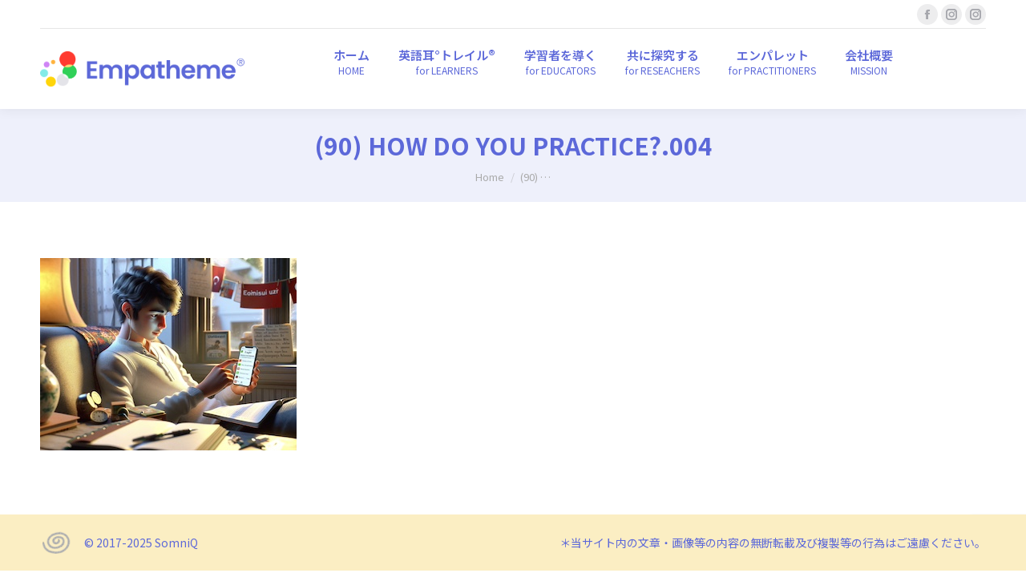

--- FILE ---
content_type: text/html; charset=UTF-8
request_url: https://ja.empatheme.org/90-how-do-you-practice-004/
body_size: 23273
content:
<!DOCTYPE html>
<!--[if !(IE 6) | !(IE 7) | !(IE 8)  ]><!-->
<html dir="ltr" lang="ja" prefix="og: https://ogp.me/ns#" class="no-js">
<!--<![endif]-->
<head>
	<meta charset="UTF-8" />
				<meta name="viewport" content="width=device-width, initial-scale=1, maximum-scale=1, user-scalable=0"/>
			<meta name="theme-color" content="#5c68d9"/>	<link rel="profile" href="https://gmpg.org/xfn/11" />
	<title>(90) How do you practice?.004 | エンパシーム</title>

		<!-- All in One SEO Pro 4.9.3 - aioseo.com -->
	<meta name="robots" content="max-image-preview:large" />
	<meta name="author" content="empatheme"/>
	<link rel="canonical" href="https://ja.empatheme.org/90-how-do-you-practice-004/" />
	<meta name="generator" content="All in One SEO Pro (AIOSEO) 4.9.3" />
		<meta property="og:locale" content="ja_JP" />
		<meta property="og:site_name" content="エンパシーム" />
		<meta property="og:type" content="article" />
		<meta property="og:title" content="(90) How do you practice?.004 | エンパシーム" />
		<meta property="og:url" content="https://ja.empatheme.org/90-how-do-you-practice-004/" />
		<meta property="fb:app_id" content="2221534004803458" />
		<meta property="fb:admins" content="676924405783387" />
		<meta property="article:published_time" content="2024-02-21T00:57:44+00:00" />
		<meta property="article:modified_time" content="2024-02-21T00:57:44+00:00" />
		<meta property="article:publisher" content="https://www.facebook.com/empatheme" />
		<meta name="twitter:card" content="summary" />
		<meta name="twitter:title" content="(90) How do you practice?.004 | エンパシーム" />
		<script type="application/ld+json" class="aioseo-schema">
			{"@context":"https:\/\/schema.org","@graph":[{"@type":"BreadcrumbList","@id":"https:\/\/ja.empatheme.org\/90-how-do-you-practice-004\/#breadcrumblist","itemListElement":[{"@type":"ListItem","@id":"https:\/\/ja.empatheme.org\/90-how-do-you-practice-004\/#listItem","position":1,"name":"(90) How do you practice?.004"}]},{"@type":"ItemPage","@id":"https:\/\/ja.empatheme.org\/90-how-do-you-practice-004\/#itempage","url":"https:\/\/ja.empatheme.org\/90-how-do-you-practice-004\/","name":"(90) How do you practice?.004 | \u30a8\u30f3\u30d1\u30b7\u30fc\u30e0","inLanguage":"ja","isPartOf":{"@id":"https:\/\/ja.empatheme.org\/#website"},"breadcrumb":{"@id":"https:\/\/ja.empatheme.org\/90-how-do-you-practice-004\/#breadcrumblist"},"author":{"@id":"https:\/\/ja.empatheme.org\/author\/empatheme\/#author"},"creator":{"@id":"https:\/\/ja.empatheme.org\/author\/empatheme\/#author"},"datePublished":"2024-02-21T09:57:44+09:00","dateModified":"2024-02-21T09:57:44+09:00"},{"@type":"Organization","@id":"https:\/\/ja.empatheme.org\/#organization","name":"\u30a8\u30f3\u30d1\u30b7\u30fc\u30e0","description":"\u97f3\u306e\u8a8d\u77e5\u69cb\u9020\u3068\u904b\u52d5\u611f\u899a\u306b\u5909\u5316\u3092\u3082\u305f\u3089\u3059\u30e1\u30bd\u30c3\u30c9\u3068\u30c6\u30af\u30ce\u30ed\u30b8\u30fc \u97f3\u306e\u8a8d\u77e5\u69cb\u9020\u3068\u904b\u52d5\u611f\u899a\u306b\u5909\u5316\u3092\u3082\u305f\u3089\u3059\u30e1\u30bd\u30c3\u30c9\u3068\u30c6\u30af\u30ce\u30ed\u30b8\u30fc","url":"https:\/\/ja.empatheme.org\/","logo":{"@type":"ImageObject","url":"https:\/\/ja.empatheme.org\/wp-content\/uploads\/2020\/04\/200103_\u30a8\u30f3\u30cf\u309a\u30b7\u30fc\u30e0\u30ed\u30b3\u3099.jpg","@id":"https:\/\/ja.empatheme.org\/90-how-do-you-practice-004\/#organizationLogo","width":1280,"height":256,"caption":"\u30a8\u30f3\u30d1\u30b7\u30fc\u30e0 \u30b3\u30df\u30e5\u30cb\u30c6\u30a3 \u30ed\u30b4 \u9ad8\u7cbe\u7d30"},"image":{"@id":"https:\/\/ja.empatheme.org\/90-how-do-you-practice-004\/#organizationLogo"},"sameAs":["https:\/\/www.instagram.com\/do_emp"]},{"@type":"Person","@id":"https:\/\/ja.empatheme.org\/author\/empatheme\/#author","url":"https:\/\/ja.empatheme.org\/author\/empatheme\/","name":"empatheme","image":{"@type":"ImageObject","@id":"https:\/\/ja.empatheme.org\/90-how-do-you-practice-004\/#authorImage","url":"https:\/\/secure.gravatar.com\/avatar\/ce14dfa88436a37fbc6da96f627c35421f3ffad9e285798cb4b8d18ef425e7ac?s=96&d=mm&r=g","width":96,"height":96,"caption":"empatheme"}},{"@type":"WebPage","@id":"https:\/\/ja.empatheme.org\/90-how-do-you-practice-004\/#webpage","url":"https:\/\/ja.empatheme.org\/90-how-do-you-practice-004\/","name":"(90) How do you practice?.004 | \u30a8\u30f3\u30d1\u30b7\u30fc\u30e0","inLanguage":"ja","isPartOf":{"@id":"https:\/\/ja.empatheme.org\/#website"},"breadcrumb":{"@id":"https:\/\/ja.empatheme.org\/90-how-do-you-practice-004\/#breadcrumblist"},"author":{"@id":"https:\/\/ja.empatheme.org\/author\/empatheme\/#author"},"creator":{"@id":"https:\/\/ja.empatheme.org\/author\/empatheme\/#author"},"datePublished":"2024-02-21T09:57:44+09:00","dateModified":"2024-02-21T09:57:44+09:00"},{"@type":"WebSite","@id":"https:\/\/ja.empatheme.org\/#website","url":"https:\/\/ja.empatheme.org\/","name":"\u30a8\u30f3\u30d1\u30b7\u30fc\u30e0","description":"\u97f3\u306e\u8a8d\u77e5\u69cb\u9020\u3068\u904b\u52d5\u611f\u899a\u306b\u5909\u5316\u3092\u3082\u305f\u3089\u3059\u30e1\u30bd\u30c3\u30c9\u3068\u30c6\u30af\u30ce\u30ed\u30b8\u30fc","inLanguage":"ja","publisher":{"@id":"https:\/\/ja.empatheme.org\/#organization"}}]}
		</script>
		<!-- All in One SEO Pro -->

<link rel='dns-prefetch' href='//www.googletagmanager.com' />
<link rel='dns-prefetch' href='//stats.wp.com' />
<link rel='dns-prefetch' href='//fonts.googleapis.com' />
<link rel="alternate" type="application/rss+xml" title="エンパシーム &raquo; フィード" href="https://ja.empatheme.org/feed/" />
<link rel="alternate" type="application/rss+xml" title="エンパシーム &raquo; コメントフィード" href="https://ja.empatheme.org/comments/feed/" />
<link rel="alternate" title="oEmbed (JSON)" type="application/json+oembed" href="https://ja.empatheme.org/wp-json/oembed/1.0/embed?url=https%3A%2F%2Fja.empatheme.org%2F90-how-do-you-practice-004%2F&#038;lang=ja" />
<link rel="alternate" title="oEmbed (XML)" type="text/xml+oembed" href="https://ja.empatheme.org/wp-json/oembed/1.0/embed?url=https%3A%2F%2Fja.empatheme.org%2F90-how-do-you-practice-004%2F&#038;format=xml&#038;lang=ja" />
<style id='wp-img-auto-sizes-contain-inline-css'>
img:is([sizes=auto i],[sizes^="auto," i]){contain-intrinsic-size:3000px 1500px}
/*# sourceURL=wp-img-auto-sizes-contain-inline-css */
</style>
<style id='wp-block-library-inline-css'>
:root{--wp-block-synced-color:#7a00df;--wp-block-synced-color--rgb:122,0,223;--wp-bound-block-color:var(--wp-block-synced-color);--wp-editor-canvas-background:#ddd;--wp-admin-theme-color:#007cba;--wp-admin-theme-color--rgb:0,124,186;--wp-admin-theme-color-darker-10:#006ba1;--wp-admin-theme-color-darker-10--rgb:0,107,160.5;--wp-admin-theme-color-darker-20:#005a87;--wp-admin-theme-color-darker-20--rgb:0,90,135;--wp-admin-border-width-focus:2px}@media (min-resolution:192dpi){:root{--wp-admin-border-width-focus:1.5px}}.wp-element-button{cursor:pointer}:root .has-very-light-gray-background-color{background-color:#eee}:root .has-very-dark-gray-background-color{background-color:#313131}:root .has-very-light-gray-color{color:#eee}:root .has-very-dark-gray-color{color:#313131}:root .has-vivid-green-cyan-to-vivid-cyan-blue-gradient-background{background:linear-gradient(135deg,#00d084,#0693e3)}:root .has-purple-crush-gradient-background{background:linear-gradient(135deg,#34e2e4,#4721fb 50%,#ab1dfe)}:root .has-hazy-dawn-gradient-background{background:linear-gradient(135deg,#faaca8,#dad0ec)}:root .has-subdued-olive-gradient-background{background:linear-gradient(135deg,#fafae1,#67a671)}:root .has-atomic-cream-gradient-background{background:linear-gradient(135deg,#fdd79a,#004a59)}:root .has-nightshade-gradient-background{background:linear-gradient(135deg,#330968,#31cdcf)}:root .has-midnight-gradient-background{background:linear-gradient(135deg,#020381,#2874fc)}:root{--wp--preset--font-size--normal:16px;--wp--preset--font-size--huge:42px}.has-regular-font-size{font-size:1em}.has-larger-font-size{font-size:2.625em}.has-normal-font-size{font-size:var(--wp--preset--font-size--normal)}.has-huge-font-size{font-size:var(--wp--preset--font-size--huge)}.has-text-align-center{text-align:center}.has-text-align-left{text-align:left}.has-text-align-right{text-align:right}.has-fit-text{white-space:nowrap!important}#end-resizable-editor-section{display:none}.aligncenter{clear:both}.items-justified-left{justify-content:flex-start}.items-justified-center{justify-content:center}.items-justified-right{justify-content:flex-end}.items-justified-space-between{justify-content:space-between}.screen-reader-text{border:0;clip-path:inset(50%);height:1px;margin:-1px;overflow:hidden;padding:0;position:absolute;width:1px;word-wrap:normal!important}.screen-reader-text:focus{background-color:#ddd;clip-path:none;color:#444;display:block;font-size:1em;height:auto;left:5px;line-height:normal;padding:15px 23px 14px;text-decoration:none;top:5px;width:auto;z-index:100000}html :where(.has-border-color){border-style:solid}html :where([style*=border-top-color]){border-top-style:solid}html :where([style*=border-right-color]){border-right-style:solid}html :where([style*=border-bottom-color]){border-bottom-style:solid}html :where([style*=border-left-color]){border-left-style:solid}html :where([style*=border-width]){border-style:solid}html :where([style*=border-top-width]){border-top-style:solid}html :where([style*=border-right-width]){border-right-style:solid}html :where([style*=border-bottom-width]){border-bottom-style:solid}html :where([style*=border-left-width]){border-left-style:solid}html :where(img[class*=wp-image-]){height:auto;max-width:100%}:where(figure){margin:0 0 1em}html :where(.is-position-sticky){--wp-admin--admin-bar--position-offset:var(--wp-admin--admin-bar--height,0px)}@media screen and (max-width:600px){html :where(.is-position-sticky){--wp-admin--admin-bar--position-offset:0px}}
/* VK Color Palettes */

/*# sourceURL=wp-block-library-inline-css */
</style><style id='global-styles-inline-css'>
:root{--wp--preset--aspect-ratio--square: 1;--wp--preset--aspect-ratio--4-3: 4/3;--wp--preset--aspect-ratio--3-4: 3/4;--wp--preset--aspect-ratio--3-2: 3/2;--wp--preset--aspect-ratio--2-3: 2/3;--wp--preset--aspect-ratio--16-9: 16/9;--wp--preset--aspect-ratio--9-16: 9/16;--wp--preset--color--black: #000000;--wp--preset--color--cyan-bluish-gray: #abb8c3;--wp--preset--color--white: #FFF;--wp--preset--color--pale-pink: #f78da7;--wp--preset--color--vivid-red: #cf2e2e;--wp--preset--color--luminous-vivid-orange: #ff6900;--wp--preset--color--luminous-vivid-amber: #fcb900;--wp--preset--color--light-green-cyan: #7bdcb5;--wp--preset--color--vivid-green-cyan: #00d084;--wp--preset--color--pale-cyan-blue: #8ed1fc;--wp--preset--color--vivid-cyan-blue: #0693e3;--wp--preset--color--vivid-purple: #9b51e0;--wp--preset--color--accent: #5c68d9;--wp--preset--color--dark-gray: #111;--wp--preset--color--light-gray: #767676;--wp--preset--gradient--vivid-cyan-blue-to-vivid-purple: linear-gradient(135deg,rgb(6,147,227) 0%,rgb(155,81,224) 100%);--wp--preset--gradient--light-green-cyan-to-vivid-green-cyan: linear-gradient(135deg,rgb(122,220,180) 0%,rgb(0,208,130) 100%);--wp--preset--gradient--luminous-vivid-amber-to-luminous-vivid-orange: linear-gradient(135deg,rgb(252,185,0) 0%,rgb(255,105,0) 100%);--wp--preset--gradient--luminous-vivid-orange-to-vivid-red: linear-gradient(135deg,rgb(255,105,0) 0%,rgb(207,46,46) 100%);--wp--preset--gradient--very-light-gray-to-cyan-bluish-gray: linear-gradient(135deg,rgb(238,238,238) 0%,rgb(169,184,195) 100%);--wp--preset--gradient--cool-to-warm-spectrum: linear-gradient(135deg,rgb(74,234,220) 0%,rgb(151,120,209) 20%,rgb(207,42,186) 40%,rgb(238,44,130) 60%,rgb(251,105,98) 80%,rgb(254,248,76) 100%);--wp--preset--gradient--blush-light-purple: linear-gradient(135deg,rgb(255,206,236) 0%,rgb(152,150,240) 100%);--wp--preset--gradient--blush-bordeaux: linear-gradient(135deg,rgb(254,205,165) 0%,rgb(254,45,45) 50%,rgb(107,0,62) 100%);--wp--preset--gradient--luminous-dusk: linear-gradient(135deg,rgb(255,203,112) 0%,rgb(199,81,192) 50%,rgb(65,88,208) 100%);--wp--preset--gradient--pale-ocean: linear-gradient(135deg,rgb(255,245,203) 0%,rgb(182,227,212) 50%,rgb(51,167,181) 100%);--wp--preset--gradient--electric-grass: linear-gradient(135deg,rgb(202,248,128) 0%,rgb(113,206,126) 100%);--wp--preset--gradient--midnight: linear-gradient(135deg,rgb(2,3,129) 0%,rgb(40,116,252) 100%);--wp--preset--font-size--small: 13px;--wp--preset--font-size--medium: 20px;--wp--preset--font-size--large: 36px;--wp--preset--font-size--x-large: 42px;--wp--preset--spacing--20: 0.44rem;--wp--preset--spacing--30: 0.67rem;--wp--preset--spacing--40: 1rem;--wp--preset--spacing--50: 1.5rem;--wp--preset--spacing--60: 2.25rem;--wp--preset--spacing--70: 3.38rem;--wp--preset--spacing--80: 5.06rem;--wp--preset--shadow--natural: 6px 6px 9px rgba(0, 0, 0, 0.2);--wp--preset--shadow--deep: 12px 12px 50px rgba(0, 0, 0, 0.4);--wp--preset--shadow--sharp: 6px 6px 0px rgba(0, 0, 0, 0.2);--wp--preset--shadow--outlined: 6px 6px 0px -3px rgb(255, 255, 255), 6px 6px rgb(0, 0, 0);--wp--preset--shadow--crisp: 6px 6px 0px rgb(0, 0, 0);}:where(.is-layout-flex){gap: 0.5em;}:where(.is-layout-grid){gap: 0.5em;}body .is-layout-flex{display: flex;}.is-layout-flex{flex-wrap: wrap;align-items: center;}.is-layout-flex > :is(*, div){margin: 0;}body .is-layout-grid{display: grid;}.is-layout-grid > :is(*, div){margin: 0;}:where(.wp-block-columns.is-layout-flex){gap: 2em;}:where(.wp-block-columns.is-layout-grid){gap: 2em;}:where(.wp-block-post-template.is-layout-flex){gap: 1.25em;}:where(.wp-block-post-template.is-layout-grid){gap: 1.25em;}.has-black-color{color: var(--wp--preset--color--black) !important;}.has-cyan-bluish-gray-color{color: var(--wp--preset--color--cyan-bluish-gray) !important;}.has-white-color{color: var(--wp--preset--color--white) !important;}.has-pale-pink-color{color: var(--wp--preset--color--pale-pink) !important;}.has-vivid-red-color{color: var(--wp--preset--color--vivid-red) !important;}.has-luminous-vivid-orange-color{color: var(--wp--preset--color--luminous-vivid-orange) !important;}.has-luminous-vivid-amber-color{color: var(--wp--preset--color--luminous-vivid-amber) !important;}.has-light-green-cyan-color{color: var(--wp--preset--color--light-green-cyan) !important;}.has-vivid-green-cyan-color{color: var(--wp--preset--color--vivid-green-cyan) !important;}.has-pale-cyan-blue-color{color: var(--wp--preset--color--pale-cyan-blue) !important;}.has-vivid-cyan-blue-color{color: var(--wp--preset--color--vivid-cyan-blue) !important;}.has-vivid-purple-color{color: var(--wp--preset--color--vivid-purple) !important;}.has-black-background-color{background-color: var(--wp--preset--color--black) !important;}.has-cyan-bluish-gray-background-color{background-color: var(--wp--preset--color--cyan-bluish-gray) !important;}.has-white-background-color{background-color: var(--wp--preset--color--white) !important;}.has-pale-pink-background-color{background-color: var(--wp--preset--color--pale-pink) !important;}.has-vivid-red-background-color{background-color: var(--wp--preset--color--vivid-red) !important;}.has-luminous-vivid-orange-background-color{background-color: var(--wp--preset--color--luminous-vivid-orange) !important;}.has-luminous-vivid-amber-background-color{background-color: var(--wp--preset--color--luminous-vivid-amber) !important;}.has-light-green-cyan-background-color{background-color: var(--wp--preset--color--light-green-cyan) !important;}.has-vivid-green-cyan-background-color{background-color: var(--wp--preset--color--vivid-green-cyan) !important;}.has-pale-cyan-blue-background-color{background-color: var(--wp--preset--color--pale-cyan-blue) !important;}.has-vivid-cyan-blue-background-color{background-color: var(--wp--preset--color--vivid-cyan-blue) !important;}.has-vivid-purple-background-color{background-color: var(--wp--preset--color--vivid-purple) !important;}.has-black-border-color{border-color: var(--wp--preset--color--black) !important;}.has-cyan-bluish-gray-border-color{border-color: var(--wp--preset--color--cyan-bluish-gray) !important;}.has-white-border-color{border-color: var(--wp--preset--color--white) !important;}.has-pale-pink-border-color{border-color: var(--wp--preset--color--pale-pink) !important;}.has-vivid-red-border-color{border-color: var(--wp--preset--color--vivid-red) !important;}.has-luminous-vivid-orange-border-color{border-color: var(--wp--preset--color--luminous-vivid-orange) !important;}.has-luminous-vivid-amber-border-color{border-color: var(--wp--preset--color--luminous-vivid-amber) !important;}.has-light-green-cyan-border-color{border-color: var(--wp--preset--color--light-green-cyan) !important;}.has-vivid-green-cyan-border-color{border-color: var(--wp--preset--color--vivid-green-cyan) !important;}.has-pale-cyan-blue-border-color{border-color: var(--wp--preset--color--pale-cyan-blue) !important;}.has-vivid-cyan-blue-border-color{border-color: var(--wp--preset--color--vivid-cyan-blue) !important;}.has-vivid-purple-border-color{border-color: var(--wp--preset--color--vivid-purple) !important;}.has-vivid-cyan-blue-to-vivid-purple-gradient-background{background: var(--wp--preset--gradient--vivid-cyan-blue-to-vivid-purple) !important;}.has-light-green-cyan-to-vivid-green-cyan-gradient-background{background: var(--wp--preset--gradient--light-green-cyan-to-vivid-green-cyan) !important;}.has-luminous-vivid-amber-to-luminous-vivid-orange-gradient-background{background: var(--wp--preset--gradient--luminous-vivid-amber-to-luminous-vivid-orange) !important;}.has-luminous-vivid-orange-to-vivid-red-gradient-background{background: var(--wp--preset--gradient--luminous-vivid-orange-to-vivid-red) !important;}.has-very-light-gray-to-cyan-bluish-gray-gradient-background{background: var(--wp--preset--gradient--very-light-gray-to-cyan-bluish-gray) !important;}.has-cool-to-warm-spectrum-gradient-background{background: var(--wp--preset--gradient--cool-to-warm-spectrum) !important;}.has-blush-light-purple-gradient-background{background: var(--wp--preset--gradient--blush-light-purple) !important;}.has-blush-bordeaux-gradient-background{background: var(--wp--preset--gradient--blush-bordeaux) !important;}.has-luminous-dusk-gradient-background{background: var(--wp--preset--gradient--luminous-dusk) !important;}.has-pale-ocean-gradient-background{background: var(--wp--preset--gradient--pale-ocean) !important;}.has-electric-grass-gradient-background{background: var(--wp--preset--gradient--electric-grass) !important;}.has-midnight-gradient-background{background: var(--wp--preset--gradient--midnight) !important;}.has-small-font-size{font-size: var(--wp--preset--font-size--small) !important;}.has-medium-font-size{font-size: var(--wp--preset--font-size--medium) !important;}.has-large-font-size{font-size: var(--wp--preset--font-size--large) !important;}.has-x-large-font-size{font-size: var(--wp--preset--font-size--x-large) !important;}
/*# sourceURL=global-styles-inline-css */
</style>

<style id='classic-theme-styles-inline-css'>
/*! This file is auto-generated */
.wp-block-button__link{color:#fff;background-color:#32373c;border-radius:9999px;box-shadow:none;text-decoration:none;padding:calc(.667em + 2px) calc(1.333em + 2px);font-size:1.125em}.wp-block-file__button{background:#32373c;color:#fff;text-decoration:none}
/*# sourceURL=/wp-includes/css/classic-themes.min.css */
</style>
<link rel='stylesheet' id='vk-components-style-css' href='https://ja.empatheme.org/wp-content/plugins/vk-blocks/vendor/vektor-inc/vk-component/src//assets/css/vk-components.css?ver=1.6.5' media='all' />
<link rel='stylesheet' id='contact-form-7-css' href='https://ja.empatheme.org/wp-content/plugins/contact-form-7/includes/css/styles.css?ver=6.1.4' media='all' />
<link rel='stylesheet' id='vk-filter-search-style-css' href='https://ja.empatheme.org/wp-content/plugins/vk-filter-search/inc/filter-search/package/build/style.css?ver=2.18.3.0' media='all' />
<link rel='stylesheet' id='vk-swiper-style-css' href='https://ja.empatheme.org/wp-content/plugins/vk-blocks/vendor/vektor-inc/vk-swiper/src/assets/css/swiper-bundle.min.css?ver=11.0.2' media='all' />
<link rel='stylesheet' id='vkblocks-bootstrap-css' href='https://ja.empatheme.org/wp-content/plugins/vk-blocks/build/bootstrap_vk_using.css?ver=4.3.1' media='all' />
<link rel='stylesheet' id='vk-blocks-build-css-css' href='https://ja.empatheme.org/wp-content/plugins/vk-blocks/build/block-build.css?ver=1.115.1.1' media='all' />
<style id='vk-blocks-build-css-inline-css'>
:root { --vk-size-text: 16px; /* --vk-color-primary is deprecated. */ --vk-color-primary:#337ab7; }

	:root {
		--vk_image-mask-circle: url(https://ja.empatheme.org/wp-content/plugins/vk-blocks/inc/vk-blocks/images/circle.svg);
		--vk_image-mask-wave01: url(https://ja.empatheme.org/wp-content/plugins/vk-blocks/inc/vk-blocks/images/wave01.svg);
		--vk_image-mask-wave02: url(https://ja.empatheme.org/wp-content/plugins/vk-blocks/inc/vk-blocks/images/wave02.svg);
		--vk_image-mask-wave03: url(https://ja.empatheme.org/wp-content/plugins/vk-blocks/inc/vk-blocks/images/wave03.svg);
		--vk_image-mask-wave04: url(https://ja.empatheme.org/wp-content/plugins/vk-blocks/inc/vk-blocks/images/wave04.svg);
	}
	

	:root {

		--vk-balloon-border-width:1px;

		--vk-balloon-speech-offset:-12px;
	}
	

	:root {
		--vk_flow-arrow: url(https://ja.empatheme.org/wp-content/plugins/vk-blocks/inc/vk-blocks/images/arrow_bottom.svg);
	}
	
/*# sourceURL=vk-blocks-build-css-inline-css */
</style>
<link rel='stylesheet' id='vk-font-awesome-css' href='https://ja.empatheme.org/wp-content/plugins/vk-blocks/vendor/vektor-inc/font-awesome-versions/src/versions/6/css/all.min.css?ver=6.6.0' media='all' />
<link rel='stylesheet' id='the7-font-css' href='https://ja.empatheme.org/wp-content/themes/dt-the7/fonts/icomoon-the7-font/icomoon-the7-font.min.css?ver=14.0.1.1' media='all' />
<link rel='stylesheet' id='the7-awesome-fonts-css' href='https://ja.empatheme.org/wp-content/themes/dt-the7/fonts/FontAwesome/css/all.min.css?ver=14.0.1.1' media='all' />
<link rel='stylesheet' id='the7-awesome-fonts-back-css' href='https://ja.empatheme.org/wp-content/themes/dt-the7/fonts/FontAwesome/back-compat.min.css?ver=14.0.1.1' media='all' />
<link rel='stylesheet' id='the7-Defaults-css' href='https://ja.empatheme.org/wp-content/uploads/smile_fonts/Defaults/Defaults.css?ver=6.9' media='all' />
<link rel='stylesheet' id='the7-seed_3-css' href='https://ja.empatheme.org/wp-content/uploads/smile_fonts/seed_3/seed_3.css?ver=6.9' media='all' />
<link rel='stylesheet' id='the7-fontello-css' href='https://ja.empatheme.org/wp-content/themes/dt-the7/fonts/fontello/css/fontello.min.css?ver=14.0.1.1' media='all' />
<link rel='stylesheet' id='dt-web-fonts-css' href='https://fonts.googleapis.com/css?family=Roboto:400,500,600,700%7CRoboto+Condensed:400,600,700%7CNoto+Sans+JP:400,400normal,600,700' media='all' />
<link rel='stylesheet' id='dt-main-css' href='https://ja.empatheme.org/wp-content/themes/dt-the7/css/main.min.css?ver=14.0.1.1' media='all' />
<style id='dt-main-inline-css'>
body #load {
  display: block;
  height: 100%;
  overflow: hidden;
  position: fixed;
  width: 100%;
  z-index: 9901;
  opacity: 1;
  visibility: visible;
  transition: all .35s ease-out;
}
.load-wrap {
  width: 100%;
  height: 100%;
  background-position: center center;
  background-repeat: no-repeat;
  text-align: center;
  display: -ms-flexbox;
  display: -ms-flex;
  display: flex;
  -ms-align-items: center;
  -ms-flex-align: center;
  align-items: center;
  -ms-flex-flow: column wrap;
  flex-flow: column wrap;
  -ms-flex-pack: center;
  -ms-justify-content: center;
  justify-content: center;
}
.load-wrap > svg {
  position: absolute;
  top: 50%;
  left: 50%;
  transform: translate(-50%,-50%);
}
#load {
  background: var(--the7-elementor-beautiful-loading-bg,#ffffff);
  --the7-beautiful-spinner-color2: var(--the7-beautiful-spinner-color,rgba(51,51,51,0.3));
}

/*# sourceURL=dt-main-inline-css */
</style>
<link rel='stylesheet' id='the7-custom-scrollbar-css' href='https://ja.empatheme.org/wp-content/themes/dt-the7/lib/custom-scrollbar/custom-scrollbar.min.css?ver=14.0.1.1' media='all' />
<link rel='stylesheet' id='the7-wpbakery-css' href='https://ja.empatheme.org/wp-content/themes/dt-the7/css/wpbakery.min.css?ver=14.0.1.1' media='all' />
<link rel='stylesheet' id='the7-css-vars-css' href='https://ja.empatheme.org/wp-content/uploads/the7-css/css-vars.css?ver=5f818da15955' media='all' />
<link rel='stylesheet' id='dt-custom-css' href='https://ja.empatheme.org/wp-content/uploads/the7-css/custom.css?ver=5f818da15955' media='all' />
<link rel='stylesheet' id='dt-media-css' href='https://ja.empatheme.org/wp-content/uploads/the7-css/media.css?ver=5f818da15955' media='all' />
<link rel='stylesheet' id='the7-mega-menu-css' href='https://ja.empatheme.org/wp-content/uploads/the7-css/mega-menu.css?ver=5f818da15955' media='all' />
<link rel='stylesheet' id='style-css' href='https://ja.empatheme.org/wp-content/themes/dt-the7-child/style.css?ver=14.0.1.1' media='all' />
<script src="https://ja.empatheme.org/wp-includes/js/jquery/jquery.min.js?ver=3.7.1" id="jquery-core-js"></script>
<script src="https://ja.empatheme.org/wp-includes/js/jquery/jquery-migrate.min.js?ver=3.4.1" id="jquery-migrate-js"></script>
<script src="https://ja.empatheme.org/wp-content/plugins/related-posts-thumbnails/assets/js/front.min.js?ver=4.3.1" id="rpt_front_style-js"></script>
<script src="https://ja.empatheme.org/wp-content/plugins/related-posts-thumbnails/assets/js/lazy-load.js?ver=4.3.1" id="rpt-lazy-load-js"></script>
<script data-jetpack-boost="ignore" src="//ja.empatheme.org/wp-content/plugins/revslider/sr6/assets/js/rbtools.min.js?ver=6.7.38" async id="tp-tools-js"></script>
<script data-jetpack-boost="ignore" src="//ja.empatheme.org/wp-content/plugins/revslider/sr6/assets/js/rs6.min.js?ver=6.7.38" async id="revmin-js"></script>
<script id="dt-above-fold-js-extra">
var dtLocal = {"themeUrl":"https://ja.empatheme.org/wp-content/themes/dt-the7","passText":"To view this protected post, enter the password below:","moreButtonText":{"loading":"Loading...","loadMore":"Load more"},"postID":"45196","ajaxurl":"https://ja.empatheme.org/wp-admin/admin-ajax.php","REST":{"baseUrl":"https://ja.empatheme.org/wp-json/the7/v1","endpoints":{"sendMail":"/send-mail"}},"contactMessages":{"required":"One or more fields have an error. Please check and try again.","terms":"Please accept the privacy policy.","fillTheCaptchaError":"Please, fill the captcha."},"captchaSiteKey":"","ajaxNonce":"6cafaaa914","pageData":"","themeSettings":{"smoothScroll":"off","lazyLoading":false,"desktopHeader":{"height":100},"ToggleCaptionEnabled":"disabled","ToggleCaption":"Navigation","floatingHeader":{"showAfter":140,"showMenu":true,"height":60,"logo":{"showLogo":true,"html":"\u003Cimg class=\" preload-me\" src=\"https://ja.empatheme.org/wp-content/uploads/2025/09/logo_new.png\" srcset=\"https://ja.empatheme.org/wp-content/uploads/2025/09/logo_new.png 1272w, https://ja.empatheme.org/wp-content/uploads/2025/09/logo_new.png 1272w\" width=\"1272\" height=\"221\"   sizes=\"1272px\" alt=\"\u30a8\u30f3\u30d1\u30b7\u30fc\u30e0\" /\u003E","url":"https://ja.empatheme.org/"}},"topLine":{"floatingTopLine":{"logo":{"showLogo":false,"html":""}}},"mobileHeader":{"firstSwitchPoint":1050,"secondSwitchPoint":778,"firstSwitchPointHeight":80,"secondSwitchPointHeight":60,"mobileToggleCaptionEnabled":"disabled","mobileToggleCaption":"Menu"},"stickyMobileHeaderFirstSwitch":{"logo":{"html":"\u003Cimg class=\" preload-me\" src=\"https://ja.empatheme.org/wp-content/uploads/2025/09/logo_new.png\" srcset=\"https://ja.empatheme.org/wp-content/uploads/2025/09/logo_new.png 1272w, https://ja.empatheme.org/wp-content/uploads/2025/09/logo_new.png 1272w\" width=\"1272\" height=\"221\"   sizes=\"1272px\" alt=\"\u30a8\u30f3\u30d1\u30b7\u30fc\u30e0\" /\u003E"}},"stickyMobileHeaderSecondSwitch":{"logo":{"html":"\u003Cimg class=\" preload-me\" src=\"https://ja.empatheme.org/wp-content/uploads/2025/09/logo_new.png\" srcset=\"https://ja.empatheme.org/wp-content/uploads/2025/09/logo_new.png 1272w, https://ja.empatheme.org/wp-content/uploads/2025/09/logo_new.png 1272w\" width=\"1272\" height=\"221\"   sizes=\"1272px\" alt=\"\u30a8\u30f3\u30d1\u30b7\u30fc\u30e0\" /\u003E"}},"sidebar":{"switchPoint":992},"boxedWidth":"1300px"},"VCMobileScreenWidth":"778"};
var dtShare = {"shareButtonText":{"facebook":"Share on Facebook","twitter":"Share on X","pinterest":"Pin it","linkedin":"Share on Linkedin","whatsapp":"Share on Whatsapp"},"overlayOpacity":"85"};
//# sourceURL=dt-above-fold-js-extra
</script>
<script src="https://ja.empatheme.org/wp-content/themes/dt-the7/js/above-the-fold.min.js?ver=14.0.1.1" id="dt-above-fold-js"></script>

<!-- Site Kit によって追加された Google タグ（gtag.js）スニペット -->
<!-- Google アナリティクス スニペット (Site Kit が追加) -->
<script src="https://www.googletagmanager.com/gtag/js?id=GT-NFPFZGLH" id="google_gtagjs-js" async></script>
<script id="google_gtagjs-js-after">
window.dataLayer = window.dataLayer || [];function gtag(){dataLayer.push(arguments);}
gtag("set","linker",{"domains":["ja.empatheme.org"]});
gtag("js", new Date());
gtag("set", "developer_id.dZTNiMT", true);
gtag("config", "GT-NFPFZGLH");
//# sourceURL=google_gtagjs-js-after
</script>
<script></script><link rel="https://api.w.org/" href="https://ja.empatheme.org/wp-json/" /><link rel="alternate" title="JSON" type="application/json" href="https://ja.empatheme.org/wp-json/wp/v2/media/45196" /><link rel="EditURI" type="application/rsd+xml" title="RSD" href="https://ja.empatheme.org/xmlrpc.php?rsd" />
<meta name="generator" content="WordPress 6.9" />
<link rel='shortlink' href='https://ja.empatheme.org/?p=45196' />
<meta name="generator" content="Site Kit by Google 1.168.0" />        <style>
            #related_posts_thumbnails li {
                border-right: 1px solid #dddddd;
                background-color: #ffffff            }

            #related_posts_thumbnails li:hover {
                background-color: #eeeeee;
            }

            .relpost_content {
                font-size: 12px;
                color: #333333;
            }

            .relpost-block-single {
                background-color: #ffffff;
                border-right: 1px solid #dddddd;
                border-left: 1px solid #dddddd;
                margin-right: -1px;
            }

            .relpost-block-single:hover {
                background-color: #eeeeee;
            }
        </style>

        <style type="text/css" media="screen">.fullstripe-form-title{ font-size: 120%;  color: #191970; font-weight: bold;}
.fullstripe-form-input{}
.fullstripe-form-label{font-weight: bold;}</style>	<style>img#wpstats{display:none}</style>
		<style>.recentcomments a{display:inline !important;padding:0 !important;margin:0 !important;}</style><meta name="generator" content="Powered by WPBakery Page Builder - drag and drop page builder for WordPress."/>
<meta name="generator" content="Powered by Slider Revolution 6.7.38 - responsive, Mobile-Friendly Slider Plugin for WordPress with comfortable drag and drop interface." />
<script type="text/javascript" id="the7-loader-script">
document.addEventListener("DOMContentLoaded", function(event) {
	var load = document.getElementById("load");
	if(!load.classList.contains('loader-removed')){
		var removeLoading = setTimeout(function() {
			load.className += " loader-removed";
		}, 300);
	}
});
</script>
		<link rel="icon" href="https://ja.empatheme.org/wp-content/uploads/2025/08/favicon_16.png" type="image/png" sizes="16x16"/><link rel="icon" href="https://ja.empatheme.org/wp-content/uploads/2025/08/favicon_32.png" type="image/png" sizes="32x32"/><script data-jetpack-boost="ignore">function setREVStartSize(e){
			//window.requestAnimationFrame(function() {
				window.RSIW = window.RSIW===undefined ? window.innerWidth : window.RSIW;
				window.RSIH = window.RSIH===undefined ? window.innerHeight : window.RSIH;
				try {
					var pw = document.getElementById(e.c).parentNode.offsetWidth,
						newh;
					pw = pw===0 || isNaN(pw) || (e.l=="fullwidth" || e.layout=="fullwidth") ? window.RSIW : pw;
					e.tabw = e.tabw===undefined ? 0 : parseInt(e.tabw);
					e.thumbw = e.thumbw===undefined ? 0 : parseInt(e.thumbw);
					e.tabh = e.tabh===undefined ? 0 : parseInt(e.tabh);
					e.thumbh = e.thumbh===undefined ? 0 : parseInt(e.thumbh);
					e.tabhide = e.tabhide===undefined ? 0 : parseInt(e.tabhide);
					e.thumbhide = e.thumbhide===undefined ? 0 : parseInt(e.thumbhide);
					e.mh = e.mh===undefined || e.mh=="" || e.mh==="auto" ? 0 : parseInt(e.mh,0);
					if(e.layout==="fullscreen" || e.l==="fullscreen")
						newh = Math.max(e.mh,window.RSIH);
					else{
						e.gw = Array.isArray(e.gw) ? e.gw : [e.gw];
						for (var i in e.rl) if (e.gw[i]===undefined || e.gw[i]===0) e.gw[i] = e.gw[i-1];
						e.gh = e.el===undefined || e.el==="" || (Array.isArray(e.el) && e.el.length==0)? e.gh : e.el;
						e.gh = Array.isArray(e.gh) ? e.gh : [e.gh];
						for (var i in e.rl) if (e.gh[i]===undefined || e.gh[i]===0) e.gh[i] = e.gh[i-1];
											
						var nl = new Array(e.rl.length),
							ix = 0,
							sl;
						e.tabw = e.tabhide>=pw ? 0 : e.tabw;
						e.thumbw = e.thumbhide>=pw ? 0 : e.thumbw;
						e.tabh = e.tabhide>=pw ? 0 : e.tabh;
						e.thumbh = e.thumbhide>=pw ? 0 : e.thumbh;
						for (var i in e.rl) nl[i] = e.rl[i]<window.RSIW ? 0 : e.rl[i];
						sl = nl[0];
						for (var i in nl) if (sl>nl[i] && nl[i]>0) { sl = nl[i]; ix=i;}
						var m = pw>(e.gw[ix]+e.tabw+e.thumbw) ? 1 : (pw-(e.tabw+e.thumbw)) / (e.gw[ix]);
						newh =  (e.gh[ix] * m) + (e.tabh + e.thumbh);
					}
					var el = document.getElementById(e.c);
					if (el!==null && el) el.style.height = newh+"px";
					el = document.getElementById(e.c+"_wrapper");
					if (el!==null && el) {
						el.style.height = newh+"px";
						el.style.display = "block";
					}
				} catch(e){
					console.log("Failure at Presize of Slider:" + e)
				}
			//});
		  };</script>
		<style id="wp-custom-css">
			.bs {
  margin-bottom: 2em;
}

.ss {
  margin-bottom: 1em;
}

@font-face {
  font-family: 'seed_3';
  src:  url('/wp-content/themes/dt-the7-child/fonts/seed_3.eot?ppv0y1');
  src:  url('/wp-content/themes/dt-the7-child/fonts/seed_3.eot?ppv0y1#iefix') format('embedded-opentype'),
    url('/wp-content/themes/dt-the7-child/fonts/seed_3.ttf?ppv0y1') format('truetype'),
    url('/wp-content/themes/dt-the7-child/fonts/seed_3.woff?ppv0y1') format('woff'),
    url('/wp-content/themes/dt-the7-child/fonts/seed_3.svg?ppv0y1#seed_3') format('svg');
  font-weight: normal;
  font-style: normal;
}

[class^="icon-"], [class*=" icon-"] {
  /* use !important to prevent issues with browser extensions that change fonts */
  font-family: 'seed_3' !important;
  speak: none;
  font-style: normal;
  font-weight: normal;
  font-variant: normal;
  text-transform: none;
  line-height: 1;

  /* Better Font Rendering =========== */
  -webkit-font-smoothing: antialiased;
  -moz-osx-font-smoothing: grayscale;
}

.icon-seed_wish3:before {
  content: "\e900";
}



/* カスタムボタン　申し込み
 */

.btn-flat-border {
  display: inline-block;
  padding: 0.3em 1em;
  text-decoration: none;
  font-weight: bold;
	color: #FFF;
  background: #1461c5;/*色*/
  border: solid 2px #156ddf;
  border-radius: 3px;
  transition: .4s;
}

.btn-flat-border:hover {
  background: #156ddf;
  color: white;
}

/*リンクの位置調整*/
.link-t-a {
position: relative;
top: -100px;
display: block;
}

/* 例：br.sp_brはタブレット以上のサイズでは非表示にする */
@media screen and (max-width: 680px){   
  .pc { display:none; }
  .sp { display:block; }
}
@media screen and (min-width: 768px){
.br-sp {display: none; }
}

/*テキストをセンターにしながら左揃えに。*/
.center_box {
text-align: center;
}
.center_box p {
display: inline-block;
text-align: left;
}

/*ページ内リンクに飛んだ時の調整。 
 * application1 = 英プラコース
 * application2 = 英プラカード
 * course1 = 英プラコース選択*/
#application1 {
padding-top: 140px;
margin-top: -140px;
}
#application2 {
padding-top: 140px;
margin-top: -140px;
}
#application3 {
padding-top: 140px;
margin-top: -140px;
}
#course1 {
padding-top: 140px;
margin-top: -140px;
}
#english-practice {
padding-top: 140px;
margin-top: -140px;
}
#top {
padding-top: 140px;
margin-top: -140px;
}
#ei-pra-start {
padding-top: 140px;
margin-top: -140px;
}
#community {
padding-top: 140px;
margin-top: -140px;
}
#empatheme {
padding-top: 140px;
margin-top: -140px;
}

#practice-course {
padding-top: 140px;
margin-top: -140px;
}
#guide-english {
padding-top: 140px;
margin-top: -140px;
}
#en-pra-science {
padding-top: 140px;
margin-top: -140px;
}
#method {
padding-top: 140px;
margin-top: -140px;
}

/*動画埋め込みCSS*/
.yt{
  position:relative;
  width:100%;
  padding-top:100%;
}
.yt iframe{
  position:absolute;
  top:0;
  right:0;
  width:100%;
  height:100%;
}

/*---------------------------------------------TOPカスタマイズCSS_202406~*/

/* 動画の出しわけ */
.top02_mv{
	 padding:185.25% 0 0 0;
	position:relative;"
	z-index:1;
}

.mv-pc{
	display:none;
}

@media screen and (min-width: 768px){
	.top02_mv{
			 padding:56.25% 0 0 0;
	}
	.mv-pc{
		display:block;
	}
	.mv-sp{
		display:none;
	}
}

.top-mv__wrapper02{
	position:relative;
	height:100vh;
}

.top-mv02 {
    /*天地中央配置*/
    position: absolute;
    z-index: 1;
    top: 50%;
    left: 50%;
    transform: translate(-50%, -50%);
    /*縦横幅指定*/
    width: 177.77777778vh; 
    height: 56.25vw;
    min-height: 100%;
    min-width: 190vh;
} 
 
/*  section毎の両サイドの余白 */
.top-wrapper{
	padding: 0 20px;
	margin: 0px;
}
@media screen and (min-width: 768px){
	.top-wrapper{
		max-width: 1200px;
		margin: 0 auto;
	}
}

/*  section の中の長文の横幅を読みやすい幅に調整（PC） */
@media screen and (min-width: 768px){
	.reason .wpb_text_column,.aboutEM .wpb_text_column,.scientific .wpb_text_column{
			max-width: 70%;
    margin: 0 auto;
	}
}

/*  line画像の横幅 */
.sep-line img{
	width:100%;
}

/*  PCとSPでの画像出しわけ */
.pc-img{
	display:none;
}
.pc-img img{
	width:100%;
}

.sp-img{
	display:block;
}

.sp-img img{
	width:100%;
}
@media screen and (min-width: 768px){
.pc-img{
	display:block;
}

.sp-img{
	display:none;
}
}

/*  ヘッダー追従ボタン */
.dl-btn{
width: 134px;
position: fixed;
top: 60px;
left: 10px;
z-index: 5;
}

.dl-btn img{
	width:100%;
}
@media screen and (min-width: 768px){
.dl-btn{
	width: 210px;
    top: 88px;
    left: 83%;
    z-index: 5000;
	}
}

/*  導入部分 */
.fluffy-img{
	width: 100%;
}
.blue-fluffy{
width: 200%;
    margin-left:-70%;
    margin-top: -60px;
    position: relative;
}
.wanapto{
position: absolute;
    top: 40%;
    left: 50%;
    width: 20%;
}

.green-fluffy{
margin-top: -180px;
    margin-left: -100px;
    width: 200%;
	   position: relative;
    width: 200%;
}

.green-fluffy p{
	position: absolute;
    top: 40%;
    left: 25%;
}

.yellow-fluffy{
	width: 200%;
    margin-left: -78%;
    margin-top: -80%;
    position: relative;
}

.what-have-you-been-up-to{
	position: absolute;
    top: 54%;
    left: 44%;
    width: 40%;
}

.yellow-fluffy p{
			position: absolute;
    top: 59%;
    left: 43%;
    width: 40%;
    text-align: center;
}

@media screen and (min-width: 768px){
	.blue-fluffy {
	width: 70%;
	margin-left: 0;
	margin-top: 2%;
}
	.wanapto {
    top: 50%;
    left: 33%;
    width: 30%;
}
	
	.green-fluffy {
margin-top: -20%;
margin-left: 30%;
width: 70%;
}
	.green-fluffy p {
    position: absolute;
    top: 45%;
    left: 40%;
			font-size: 24px
		
}
	.yellow-fluffy {
width: 100%;
margin-left: -7%;
margin-top: -34%;
}
	.what-have-you-been-up-to{
		    left: 36%;
	}
	.yellow-fluffy p{
		    left: 34%;
	}
	
}

/*  ---セクション毎のPC側調整--- */

@media screen and (min-width: 768px){
	/*  MV&section intro01 */
.top-mv__wrapper,.intro01{
	max-width:2300px;
	margin: 0 auto;
}
	
	.top-mv__wrapper .vc_column-inner,.intro01 .vc_column-inner{
		padding: 0;
	}
/*  section intro02 */
.intro02 img{
		width: 80%;
		margin-bottom: 30px;
	}	
/*  section reason */
	.reason{
	padding-top: 100px;
}
	.reason h2{
		font-size: 32px;
		padding-bottom:  40px;
	}

	/*  section intro02 */
		.aboutEM h2{
		font-size: 32px;
		padding-bottom:  40px;
	}	
	.aboutEM img{
		width: 70%;
	}


/*  section improve-listening */
.improve-listening img{
	max-width:80%;
}
.improve-listening .wpb_text_column{
	max-width: 70%;
   margin: 10px auto 
}

/*  section improve-listening */
	.scientific img{
		max-width: 70%;
   margin: 0 auto;
	}
}
	
/* ユキさん”まねる”の成長 */
	.improve-play__audio{
		width:85.5%;
		margin: 0 0 0 auto;
		max-width:642px;
	}
.improve-play .wpb_wrapper>p{
	margin-bottom:0;
}
.Yuki_progress{
		position:relative;
}
.Yuki_progress__arrow img{
position: absolute;
    top: 50px;
    left: 3.5%;
    z-index: 0;
    height: 90%;
    width: auto;
}
.Yuki_progress__detail{
	position:relative;
	z-index:1;
}

.Yuki_progress__detail img{
	width:100%;
}

@media screen and (min-width: 768px){
	.improve-play{
		max-width: 800px;
    margin: 0 auto
	}	

}

/*  カルーセル調整 */

.improve-listening{
	background-image: linear-gradient(to right, #fff 0%, #F0C50B 100%);
}

.improve-listening .ultsl-arrow-left4:before,.flow .ultsl-arrow-left4:before,.plan .ultsl-arrow-left4:before{
	display:none;
}

.improve-listening .slick-list draggable,.flow .slick-list draggable,.plan .slick-list draggable{
	padding: 0px;
}

.improve-listening .slick-next,.flow .slick-next,.plan .slick-next{
height: 48px;
width: 48px;
background-color: rgba(92, 104, 217, 60%);
border-radius: 30px;
}

.flow .slick-next,.improve-listening .slick-next {
	right: 10px;
}
.plan .slick-next{
	right: 30px;
}

.voice .slick-next{
	right:-24px;
}

.voice .slick-prev{
	left:-24px;
}

.flow-pc{
		display:none;
	}

.flow .slick-list,.plan .slick-list{
	padding:0px;
}

.flow .slick-track,.plan .slick-track{
	margin-left: -20px;
}

.flow-img p:first-of-type{
display: flex;
align-items: center;
margin-left: 30px;
}
.flow-img__arrow{
	margin-top:80px;
}

.flow,.plan{
	padding: 0;
}

.flow .vc_column-inner,.plan .vc_column-inner{
	padding: 0;
}

.flow-encourage img{
			width: 163px;
    display: flex;
    align-items: center;
    padding-bottom: 10px;
}

.card{
	width:75%;
	margin: 0 auto;
}

@media screen and (min-width: 768px){
	.flow .slick-track,.plan .slick-track{
	margin-left: 0px;
}

.flow-sp{
	display:none;
}
.flow-pc{
		display:block;
	}
}

/* 詳しく見るボタン */
.detail-btn{
    width: 280px;
    margin: 0 auto;
}

/* 料金のカードボタン調整 */
.plan-card{
	position:relative;
	width:80%;
	margin: 0 auto;
}
.plan-card p:last-of-type{
position: absolute;
bottom: 10%;
width: 66%;
left: 50%;
transform: translateX(-50%);
}

/* hover設定:追従DLボタン,CTA,料金詳細,aboutus */
@media screen and (min-width: 768px){
	
.dl-btn,.cta-dl,.plan-card a,.about-btn a{
	transition: 0.5s;
}
.dl-btn:hover{
		transform: scale(1.1, 1.1);
	}
.cta-dl:hover,.plan-card a:hover,.about-btn a:hover{
transform: scale(0.9, 0.9);
display:block;
}
	
}
/* 紹介動画調整 */
@media screen and (max-width: 400px){
.emp-movie{	
	margin-top:-95px;
}
}
@media screen and (min-width: 768px){
.emp-movie{	
	width: 30%;
    margin: -50px auto 0;
	}
	}
	
/* .voice-card{
	width:244px;
	display: block;
} */

/* footer画像 */
.footer-btn img{
	width:280px;
}
.footer-img{
	margin-bottom: -10px;
}

/* footerの検索窓 */
.widget_search input[type="text"].searchform-s{
border-radius:30px;}


/*------音声バーの色形変更------- */
.mejs-container, .mejs-container .mejs-controls, .mejs-embed, .mejs-embed body{
	background:rgb(145, 155, 249);
	border-radius: 5px;
}

/* .potion-sound{
	background:rgb(145, 155, 249);
	border-radius: 5px;
} */
.mejs-controls .mejs-time-rail .mejs-time-current{
	background: rgba(92, 104, 217, 1);
}

/*------全体に影響する行間------- */
p{
	margin-bottom:10px;
	}

/*---------guideページ---------- */

/*  section毎の両サイドの余白(topと共通) *  */
.guide-wrapper{
	padding: 0 30px;
	margin: 0px;
}
/* guide共通のheader */
.guide-header__container{
	position:fixed;
	width:100%;
 	z-index:9000; 
}
.guide-header{
	position: relative;
	background-color: #5C68D9;
	display: flex;
	justify-content: space-between;
	align-items: center;
	margin-bottom: -1px;
}
.guide-header h2{
	color:#fff;
	font-weight:400;
	font-size:26px;
  display: flex;
  align-items: center;
  justify-content: center;
	width: calc(100% - 28px);
	padding-left: 28px;
}
.guide-header__container img{
	width:100%;
}

.guide-header__icon{
	position: absolute;
  left: 50%;
  bottom: 0;
  transform: translateX(-50%);
  width: 14%;
  max-width: 110px;
}

	.guide-header__PC,.guide-header_icon__PC,.guide-space__PC{
		display:none;
	}	

/* PCではguide-headerはPC用のものを表示 */
@media screen and (min-width: 768px){
	.guide-header__PC,.guide-header_icon__PC,.guide-space__PC{
		display:block;
	}	
	.guide-header__container,.guide-space__SP{
		display:none;
	}

}

/* ハンバーガーボタン */
.guide-header input[type="checkbox"] {
  opacity: 0;
  visibility: hidden;
  position: absolute;
}
.guide-menu {
  display: block;
  width: 18px;
  height: 60px;
  position: relative;
  display: flex;
  justify-content: center;
  align-items: center;
  cursor: pointer;
	z-index: 9200;
	margin-right: 10px;
}
.guide-menu span,
.guide-menu span::before,
.guide-menu span::after {
  position: absolute;
  display: block;
  content: "";
  width: 100%;
  height: 2px;
  background-color: #fff;
  transition: all 0.5s;
	border-radius: 2px;
}
.guide-menu span::before {
  top: -5px;
}
.guide-menu span::after {
  bottom: -5px;
}
.guide-header input[type="checkbox"]:checked + .guide-menu span {
  background-color: transparent;
}
.guide-header input[type="checkbox"]:checked + .guide-menu span::before {
  top: 0;
  transform: rotate(45deg);
}
.guide-header input[type="checkbox"]:checked + .guide-menu span::after {
  bottom: 0;
  transform: rotate(-45deg);
}

/* ハンバーガーメニュー */
.guide-menu__header{
	width:100%;
	height:60px;
	background-color: #5C68D9;
	margin-bottom: -1px;
}
.guide-header nav {
  position: fixed;
  width: 100%;
  height: 100vh;
  top: 60px;
	opacity:0;
  background-color: #fff;
  color: #5C68D9;
  transition: all 0.5s;
  visibility: hidden;
  overflow: hidden;
	font-size:20px;
	z-index:9000;
}
.guide-menulist p{
	margin-left:30px;
	margin-bottom:0;
}

.guide-menulist p:first-of-type{
    width: 160px;
    border: solid 1px #5C68D9;
    border-radius: 30px;
    display: flex;
    justify-content: center;
    font-size: 16px;
    font-weight: 500;
    margin-top: 30px;
    margin-bottom: 24px;               		 padding:3px;
}
.guide-menulist p a{
	color: #5C68D9;
  text-decoration: none;
}
.guide-menulist ul{
	list-style:none;
}
.guide-menulist__list01{
	padding-top:10px;
}
.guide-menulist__list02{
	margin-bottom:35px;
}
.guide-menulist__item a {
    display: block;
    padding: 20px 0 0 10px;
    text-transform: uppercase;
    color: #5C68D9;
    text-decoration: none;
}
.guide-menulist__item a img{
	width:22px;
	vertical-align: middle;
}

.guide-menulist__item a span{
    display: inline-block;
    padding-bottom: 1px;
    vertical-align: middle;
    padding-left: 5px;
}
.guide-header input[type="checkbox"]:checked ~ .guide-menulist {
  opacity: 1;
  visibility: visible;
	height:100vh;
}

/* guide共通のfooter */
.guide-footer{
	display:flex;
	justify-content:space-between;
	margin-top: 20px;
	margin-bottom:30px;
}

.guide-footer a{
	display:inline-block;
}
.guide-footer img{
	width:36px;
}
/* プレビューボタンがない場合 */
.guide-footer__arrow-none{
	display:none;
}

/* guide共通の動画部分 */
.guide-movie{
	padding:0 30px;
	margin-top:-80px;
	margin-bottom:-80px;
}
/* Tips画像 */
.guide-tips{
	width:80px;
}
.guide-tips__h3{
	padding-left:10px;
	margin-bottom:10px;
}

/* guide共通のABCリスト */
.guide-list ul{
  list-style:none;
	margin-left:0px;
  margin-right:0px;
}

.guide-list li{
	display:flex;
}

.guide-list__circle{
	width: 26px;
  height: 26px;
  border-radius: 20px;
  display: flex;
  align-items: center;
  justify-content: center;
  color: #fff;
}

.guide-list p{
	width: calc(100% - 33px);
	padding-left: 7px;
}

/* guide共通のh2 */
.guide-h2{
	 max-width: 330px;
   width: 100%;
   border: solid 1px #5C68D9;
   border-radius: 30px;
   display: flex;
   justify-content: center;
   font-size: 16px;
   color: #5C68D9;
   margin: 0 auto;
   font-weight:500;
	line-height: 2.2;
	
}

/* guide共通のボタン */
.guide-btn a{
   border: solid 1px #5C68D9;
   padding: 28px;
   width: 280px;
   color: #5C68D9;
}

/* 進め方 */
.guide-circle{
	position:relative;
}
.guide-circle img{
	width:274px;
	display:block;
	margin:0 auto;
}
.guide-circle a{
	display:inline-block;
	width:120px;
	height:120px;
	border-radius: 60px;
	position:absolute;
}

.guide-circle01{
	top: 10px;
  left: 50%;
  transform: translateX(-50%);
} 

.guide-circle02{
	bottom: 0;
	left: 50%;
	transform: translate(-126px, -10px);
}

.guide-circle03{
	bottom: 0;
	left: 50%;
	transform: translate(6px, -10px);
}

/* ならう */
.guide-narau__txt{
  margin: 0 auto;
  padding-left: 72px;
  max-width: 330px;
}
/* えんじる */
.guide-enjiru__txt,.guide-enjiru__txt03{
  margin: 0 auto;
  max-width: 330px;
  align-items: flex-start;
}
.guide-enjiru__txt03 p{
margin-left:-30px;
}
.guide-enjiru__txt p{
	max-width:161px;
	margin-bottom:30px;
}

/* たしかめる */
.list-green{
	  background: #6AD154;
}
/* アカウント作成 */
.list-purple{
		background: #5C68D9;
}

.guide-dl{
    max-width: 178px;
    height: 36px;
    background-color: #5C68D9;
    width: 100%;
    border-radius: 30px;
    display: flex;
    justify-content: center;
    font-size: 16px;
    margin: 0 auto;
    font-weight: 500;
    color: #fff;
    text-decoration: none;
    padding: 12px 0 0px 0;
    line-height: 1.2;
}
.guide-dl:hover{
	   color: #fff;
}

/*--------ポーション---------- */
.potion-seed{
    padding: 10px;
    border-radius: 5px;
    border: solid 1px #5c68d9;
}
.potion-seed p{
	margin-bottom:0;
}

.potion-seed .wp-block-image {
    margin: 0 0 0 0;
}

.potion-pointMSG{
margin-bottom: -7px;	
}

.potion-pointMSG .vk_balloon_icon> figure>img{
	  margin-top: 90px;
    height: 100%;
    width: 30px;
}

.potion-h2{
    background-image:url(/wp-content/uploads/2024/09/h2-line.png);
    background-repeat: no-repeat;
    background-position: bottom;
    background-size: contain;
    padding-bottom: 10px;
		line-height:1.6;
}

.potion-h2__related{
	padding: 10px 20px;
	background-color: rgba(94, 104, 217, 0.2);
	margin-bottom:20px;
}


.potion-eng-msg{
	width: 93%;
    margin: 2px auto;
    border-right: solid 1px #5C68D9;
    border-left: solid 1px #5C68D9;
	position:relative;
	justify-content: center;
}

.potion-eng-msg::before{
    content: '';
    width: calc(100% + 8px);
    height: 100%;
    border-right: 1px solid #5C68D9;
    border-left: 1px solid #5C68D9;
    position: absolute;
    left: -5px;
}

.potion-eng-msg .wp-block-image{
	margin-bottom:0;
}

.potion-eng-msg p{
	margin-bottom:0px;
}
.potion-eng-msg__img{
	margin-bottom:0px;
}

.potion-summary p{
	display:flex;
}
.potion-summary p:before{
		font: var(--fa-font-solid);
    content: "\f058";
    color: #6170f6;
    font-size: 24px;
    margin-right: 8px;
    margin-top: 4px;
}

.potion-summary>.vk_borderBox_title_container{
	padding: .5em 1em .4em .5em;
}

.potion-related{
    gap: 1em;
    width: 95%;
    margin: 0 auto 0px;
}

.single-potion h4{
	background-color: #ECECFE;
	padding: 4px 11px;
  font-size: 16px;
  margin-bottom: 0;
}



/* 全体のブロックエディタに影響するスタイル変更 */

strong{
	font-weight:600;
}

p.has-background{
	padding:1em;
}

.wp-block-image figure {
    margin: 0 0 0 0;
}

.vk_balloon.vk_balloon-position-right {
    text-align: right;
    display: flex;
    align-items: center;
	}

.vk_borderBox_title_container{
	margin-bottom:-1px;
}

.vk_borderBox .vk_borderBox_body {
    padding: 1.5em 1.5em 1.5em 0.8em;
    border-width: 2px;
    border-style: solid;
}

.vk_alert.has-alert-icon>.vk_alert_content{
	border-left: 0px solid currentColor;
}

.alert-info {
    background-color: #fff;
    color: #5c68d9;
    border-color: #5c68d9;
}

.aboutus-overview {
	max-width:800px;
	margin: 0 auto;
}

.aboutus-movie iframe{
	border-radius: .5rem;
}

/* potion検索結果（Custom posttypeUI） */
.potion>.blog-content>h3>a{
	color:#5c68d9;
}

.potion .entry-meta{
	display:none;
}

/* .potion .blog-media{
	height:150px;
} */

/* カスタムポストタイプにしたときの調整 */

.potion-template-default .page-title{
	display:none;
}

.potion-template-default .post-thumbnail{
	display:none;
}

.potion-template-default #main{
	max-width:500px;
	margin: 0 auto;
	padding-top: 0;
}


/* 会社概要-一連の発明 */
.invention-movie{
	max-height:400px;
}
.invention-movie iframe{
	max-height:400px;
	z-index:0;
}
.wp-embed-responsive .invention-movie .wp-block-embed__wrapper:before{
	padding-top: 50%;
}
.invention-tech__gap{
	gap:1em;
}
.invention-grid{
	gap: 0.9em;
}
.invention-grid__item figure{
	cursor: pointer;
	overflow:hidden;
}
.invention-grid__item img{
	position: relative;
	transition: transform .6s ease;
}
.invention-grid__item:hover img{
	transform: scale(1.1); 
}

.invention-grid__item p{
	margin-bottom:0;
}

.invention-grid__item{
	width:100%;
}

.invention-grid__subtitle{
	line-height:1.5;
}

.invention-grid__item .wp-block-cover>div>div{
	aspect-ratio: 1;
/*     min-height: 160px; */
}

/* v5_に合わせた背景色に変更（検証中） templete→Microsite */

.page-template-template-microsite .wf-container-main{
	background-color:#edede0;
	padding:0 24px;
}

/* potionリストページ*/

.potionlist-intro{
	width: 85%;
	margin: -20px auto 20px;
}
.potionlist-h2{
	border-bottom: solid 1px #5C68D9;
  padding: 5px 0 8px;
}

.potionlist-h2>.wp-block-media-text__content{
	padding:0 0 0 8%;
}

.potionlist-h2 p,.potionlist-cat p{
	margin-bottom:0px;
	}

.potionlist-cat{
	border-bottom: solid 1px #5C68D9;
}

.potionlist-cat figure{
	width:24px;
}
.potion-search{
	position: relative;
	display: block;
	margin: 0 auto;
	width: 100%;
}

.potion-search .vkfs__label-name{
	display:none;
}
.btn:not(:disabled):not(.disabled){
	display:none;
}
.potion-search #s {
	  border-radius: 40px;
    border: none;
	box-shadow: 4px 4px 4px 0px rgba(0, 0, 0, 0.2);
	max-width: 366px;
  min-width: 330px;
	padding-left: 44px;
	color: #5C68D9;
}

.potion-search .vkfs__input-wrap:before{
	display: block;
	content: "";
	width: 22px;
	height: 22px;
	background-image: url(https://ja.empatheme.org/wp-content/uploads/2025/07/search-outline.png);
	background-size: cover;
	position: absolute;
  top: 10px;
  left: 20px;
}

.potion-group{
	padding: 10px 28px 25px;
	background-color: #fff;
  border-radius: 12px;
}

.potionlist_menu{
  background-color: #fff;
  padding: 10px 0;
  line-height: 1.8;
	border-bottom: solid 1px #5C68D9;
}

.potionlist_menu summary{
	position: relative;
  margin-right: 1rem;
  display: flex;
	align-items:center;
	font-weight:500;
}

.potionlist_menu summary span img{
	width:24px;
	display:block;
	margin-right:10px;
}

.potionlist_menu summary:after{
	content:"";
	width: 6px;
	height: 6px;
	border-top: 2px solid #5C68D9;
	border-right: 2px solid #5C68D9;
	-webkit-transform: rotate(45deg);
	position: absolute;
	top:30%;
	right: -10px;
	transform: rotate(135deg);
}

.potionlist_menu[open]>summary::after {
	transform: rotate(-45deg) 
}

.potionlist_menu>p:first-of-type{
  margin-top: 16px;
}
.potionlist_menu>p:last-of-type{ 
	padding-left: 34px;
	padding-bottom: 10px;
	letter-spacing: 0.08em;
	
}

.potionlist_menu>p{
	padding-left:50px;
	margin-bottom:10px;
}

.opacity>p{
	opacity:0.6;
}

.display-none{
	display:none;
}


/* potionカテゴリ一覧の画像の広さ調整*/

.blog-media>p>a>img{
	width:100%;
/* 	object-fit: cover;
  aspect-ratio: 1;
  object-position: 50% 0%; */
}
/* .blog-media>p>a{
	padding-bottom:100%;
}
 */
/* 検索結果一覧画面検討_250605*/

.search-result .entry-excerpt>p{
	margin-bottom:5px;
}

/* パンくずリスト_250619*/
.aioseo-breadcrumbs{
	font-size:13px;
}

/* コンタクトフォーム_250627*/
.v5-form{
	margin-bottom:30px;
}
.v5-form span{
	color:#5C68D9;
}
.v5-form input{
    border: solid 1px #fff;
    border-radius: 24px;
	  padding:8px 20px;
    box-sizing: border-box;
		margin-bottom:20px;
		color:#5C68D9;
}

.v5-form textarea{
	  border: solid 1px #fff;
    border-radius: 6px;
    box-sizing: border-box;
		margin-bottom:20px;
		color:#5C68D9;
	}

.v5-form p{
	margin-bottom:5px;
	color:#979797;
}

.v5-form_check input[type="checkbox"]{
  position: relative;
  -webkit-appearance: none;
     -moz-appearance: none;
          appearance: none;
    border: none;
    width: 24px;
    height: 24px;
    background-color: #fff;
    border-radius: 5px;
    padding: 0;
    margin: 0px 6px 0px 0;
}
.v5-form_check label{
	display: flex;
  align-items: center;
	margin-bottom:10px;
}


.v5-form_check input[type="checkbox"]:checked:before {
  position: absolute;
  top: 3px;
  left: 8px;
  transform: rotate(50deg);
  width: 6px;
  height: 12px;
  border-right: 2px solid #5C68D9;
  border-bottom: 2px solid #5C68D9;
  content: '';
}



.v5-form_btn input{
	width:244px;
	height:46px;
	display: block;
  margin: 0 auto;
		
}

/* FAQ_250710*/

.FAQ_menu{
	background-color: #fff;
	padding: 1em 2em 1em 20px;
	border-radius: 12px;
	line-height: 1.8;
}

.FAQ_menu summary{
    position: relative;
    margin-right: 2rem;
    padding-left: 2rem;
}

.FAQ_menu summary span{
    border-left: solid 1px;
    padding-left: 20px;
    display: block;
}

.FAQ_menu summary>br{
    display: none;
}

.FAQ_menu summary:before{
	content: "Q";
	font-size: 18px;
	font-weight: bold;
	width: 36px;
	height: 35px;
	display: block;
	position: absolute;	
	top: 50%;
	left: 0;
	transform: translateY(-50%);
}

.FAQ_menu summary:after{
	content:"";
	width: 6px;
	height: 6px;
	border-top: 2px solid #5C68D9;
	border-right: 2px solid #5C68D9;
	-webkit-transform: rotate(45deg);
	position: absolute;
	top:50%;
	right: -30px;
	transform: rotate(135deg);
}

.FAQ_menu[open]>summary::after {
	transform: rotate(-45deg) !important;
/* 	transition: all 0.3s; */
}

.FAQ_menu>p:first-of-type{
    padding-top: 20px;
    margin-top: 20px;
    border-top: solid 1px;
	 position:relative;
}


/* 申し込み用コンタクトフォーム_250710*/
.small-text{
	line-height:1.5;
}

.is-style-vk-group-solid-roundcorner{
	border-radius:6px;
}
.wp-block-list li{
	margin-bottom:10px;
}

/* 全体のブロックエディタに影響するスタイル変更 */
.wp-block-image {
	margin-bottom:0;
}

	/* All in one SEO パンくずリストの記事タイトルを非表示 */
.aioseo-breadcrumbs span:last-child{
	display:none;
}

.round-btn a{
	line-height:1.5;
}

	/* line-height:1.6*/
.line-height{
	line-height:1.6;
}
	/* 英語耳°トレイル調整*/
.english-prac-FV_sp{
	margin-top:-30px;
}
.trail-cta{
	border-radius:16px;
}

.trail-cta figure{
margin-bottom:0;
}

/* ヘッダーメニューを2行に調整 */
.masthead:not(.side-header).full-height .header-bar .main-nav > li > a, .masthead:not(.side-header) .header-bar .main-nav > li > a {
	display:block;
	text-align:center;
	line-height: 1.5;
}

.main-nav > li > a {
	display: block;
  text-align: center;
	line-height: 1.5;
	font-size: 15px;
  font-weight: 600;
}

.mobile-main-nav>li>a{
	display:block;
	line-height: 1.5;
	font-size: 15px;
  font-weight: 600;
}

.potion .Lyrics strong{
	color:#FF397B;
}

/* TOPページの背景画像固定 */

/* -----trial08----- */
.page-id-57756 #page {
  background-attachment: fixed !important;
  background-size: cover;
  background-position: top left;
  background-repeat: no-repeat;
  min-height: 100vh;
	background-image: url(https://ja.empatheme.org/wp-content/uploads/2025/10/TOP-bg_sample_big.png);
}

.page-id-57756 #footer,
footer {
  position: relative;
  z-index: 3;
  background-color: #fbeec3; 
}

.page-id-57756 #main{
    margin: auto;
    overflow: hidden;
    max-width: 500px;
    position: relative;
    background-color: #fff;
    padding: 70px 0 70px 0;
}

@media screen and (max-width: 768px){
.page-id-57756 #page {
   background-attachment: scroll !important; 
	background-image:none;
	background-color:#fff;
	}
}
/* -----trial09----- */
.page-id-57846 #page {
  background-image: linear-gradient(0deg, rgba(123, 218, 255, 1) 0%, rgba(0, 61, 199, 1) 44%, rgba(0, 50, 164, 1) 70%, rgba(0, 24, 49, 1));
}

.page-id-57846 #footer,
footer {
  position: relative;
  z-index: 3;
  background-color: #fbeec3; 
}

.page-id-57846 #main{
    margin: auto;
    overflow: hidden;
    max-width: 500px;
    position: relative;
    background-color: #fff;
    padding: 70px 0 70px 0;
}

@media screen and (max-width: 768px){
.page-id-57846 #page {
	background-image:none;
	background-color:#fff;
	}
}

/* -----trial10----- */
.page-id-57887 #page {
  background-image: linear-gradient(0deg, rgba(123, 218, 255, 1) 0%, rgba(0, 61, 199, 1) 44%, rgba(0, 50, 164, 1) 70%, rgba(0, 24, 49, 1));
}

.page-id-57887 #footer,
footer {
  position: relative;
  z-index: 3;
  background-color: #fbeec3; 
}

.page-id-57887 #main{
	width:100%;
    margin: auto;
    overflow: hidden;
    max-width: 500px;
    position: relative;
	background-color: rgba( 255, 255, 255, 0.1 );
/* 		background-color:#fff; */
    padding: 70px 0 70px 0;
}

@media screen and (max-width: 768px){
.page-id-57887 #main{
	background-color: rgba( 255, 255, 255, 0 );
/* 		background-color:#fff; */
    padding: 70px 0 70px 0;
}
}
/* 
.top02-height{
	line-height:
}
 */

.top02-height p{
	margin-bottom:5px;
}

/* -----trial11----- */

.page-id-58022 #main{
	width:100%;
    margin: auto;
    overflow: hidden;
    max-width: 500px;
    position: relative;
    background: linear-gradient(0deg, #F0FBFF 6.03%, #7BDAFF 23.56%, #0032A4 66.07%, #001831 100%);
    padding: 70px 0 70px 0;
}

/* -----★trial12~17----- */
.page-id-59481 #main,.page-id-58391 #main,.page-id-58198 #main,.page-id-58145 #main,.page-id-58124 #main,.page-id-58060 #main,.page-id-58085 #main{
	width:100%;
    margin: auto;
    overflow: hidden;
    max-width: 500px;
    position: relative;
/*     background: linear-gradient(0deg, #F0FBFF 6.03%, #7BDAFF 23.56%, #0032A4 66.07%, #001831 100%); */
	background: linear-gradient(0deg, #F0FBFF 0%, #6BD6FF 12.98%, #0032A4 40.39%, #001831 100%);
    padding: 48px 0 70px 0;
	line-height
}
.mw-320{
	max-width:320px;
	margin:0 auto;
}

.page-id-59481 .trail-cta,.page-id-58391 .trail-cta,.page-id-58198 .trail-cta,.page-id-58145 .trail-cta,.page-id-58124 .trail-cta,.page-id-58060 .trail-cta,.page-id-58085 .trail-cta{
	width:320px;
	margin:0 auto;
	border-radius: 16px;
}

.smile-ray figure{
	margin:0 0 0 0;
}
/* -----ロゴ鮮明に----- */

.branding a{
	width:255px;
}

.branding a img{
	width:100%;
}


.logo-box a,.same-logo a{
    display: block;
    width: 250px;
}
.logo-box a img{
   width: 100%;
   height: auto;
}
@media screen and (max-width: 768px){
.mobile-branding a{
	width:250px;
}

.mobile-branding a img{
	width:100%;
}		
	
}

@media screen and (min-width: 779px) and (max-width: 1050px) {
	
.mobile-branding a{
	width:250px;
}

.mobile-branding a img{
	width:100%;
}			
	
}

/* -----for Android iOS　DLページ----- */
.page-id-58253 #main,.page-id-59560 #main{
    margin: auto;
    max-width: 500px;
}

.page-id-58253 .wp-block-columns.is-not-stacked-on-mobile,.page-id-59560 .wp-block-columns.is-not-stacked-on-mobile{
	gap:0px;
	justify-content: center;
}

.page-id-58253 .wp-block-columns.is-not-stacked-on-mobile p,.page-id-59560 .wp-block-columns.is-not-stacked-on-mobile p{
	margin-bottom:6px;
}

.for-android{
	padding: 10px;
  border-radius: 10px;
  border: 2px solid #5c68d9;
}

.page-id-58253 figure,.page-id-58253 p,.page-id-59560 figure,.page-id-59560 p{
	margin:0 0 0 0;
}

.page-id-58253 p.has-background,.page-id-59560 p.has-background{
	padding:10px;
}

/* -----2512リリースキャンペーン対応----- */

.camp-2512_img_PC,.camp-2512_img_SP{
	margin-bottom:-30px
}

.camp-2512_img_PC img{
	width:100%;
}

.campaign-cta p{
	line-height:1.6;
}

/* --2512_英語耳°トレイルページpick-up-- */

.pick-up{
	background-color: #ffffff;
	border-top: 1px solid #5c68d9;
	position: relative;
	padding: 0 40px;
	width: 100vw;
  margin-left: calc(50% - 50vw);
  margin-right: calc(50% - 50vw);
	border-bottom: 1px solid #5c68d9;
}

.tag{
	line-height:1.8;
}

.tag span{
	background-color:#5C68D9;
	display:inline-block;
	padding:2px 7px;
	border-radius:5px;
	color:#fff;
	}

.pick-up p{
	margin-bottom:0;
}

/* .page-id-58758 .wp-block-columns .is-layout-flex .wp-container-core-columns-is-layout-9d6595d7 .wp-block-columns-is-layout-flex{
	width: 100vw;
  margin-left: calc(50% - 50vw);
  margin-right: calc(50% - 50vw);
}
 */

.pick-up-test .wp-block-columns{
	flex-wrap:nowrap!important;
}

.pick-up h2{
    position: absolute;
    top: -26px;
    left: 50%;
    transform: translateX(-50%);
    background-color: #fff;
    padding: 0 10px;
}


@media screen and (max-width: 768px){
.pick-up{	
		padding: 0 20px;
	
	}
}


/* --2512_英語耳°トレイルプレスリリース英語版-- */
.page-id-58944 h2{
	padding:6px 15px;
}

@media screen and (max-width: 768px){
.page-id-58944 h2{
	font-size: 22px;
	line-height: 1.8;
}
	.page-id-58944 h3{
	  font-size: 20px;
    line-height: 1.8;
	}
}
.release-cp{
	
}

		</style>
		<noscript><style> .wpb_animate_when_almost_visible { opacity: 1; }</style></noscript><link rel='stylesheet' id='rs-plugin-settings-css' href='//ja.empatheme.org/wp-content/plugins/revslider/sr6/assets/css/rs6.css?ver=6.7.38' media='all' />
<style id='rs-plugin-settings-inline-css'>
#rs-demo-id {}
/*# sourceURL=rs-plugin-settings-inline-css */
</style>
</head>
<body id="the7-body" class="attachment wp-singular attachment-template-default single single-attachment postid-45196 attachmentid-45196 attachment-jpeg wp-embed-responsive wp-theme-dt-the7 wp-child-theme-dt-the7-child metaslider-plugin fa_v6_css vk-blocks no-comments dt-responsive-on right-mobile-menu-close-icon ouside-menu-close-icon  fade-medium-mobile-menu-close-icon fade-medium-menu-close-icon fixed-page-bg srcset-enabled btn-flat custom-btn-color custom-btn-hover-color phantom-fade phantom-shadow-decoration phantom-main-logo-on sticky-mobile-header top-header first-switch-logo-left first-switch-menu-right second-switch-logo-left second-switch-menu-right right-mobile-menu layzr-loading-on popup-message-style the7-ver-14.0.1.1 dt-fa-compatibility wpb-js-composer js-comp-ver-8.7.2 vc_responsive">
<!-- The7 14.0.1.1 -->
<div id="load" class="spinner-loader">
	<div class="load-wrap"><style type="text/css">
    [class*="the7-spinner-animate-"]{
        animation: spinner-animation 1s cubic-bezier(1,1,1,1) infinite;
        x:46.5px;
        y:40px;
        width:7px;
        height:20px;
        fill:var(--the7-beautiful-spinner-color2);
        opacity: 0.2;
    }
    .the7-spinner-animate-2{
        animation-delay: 0.083s;
    }
    .the7-spinner-animate-3{
        animation-delay: 0.166s;
    }
    .the7-spinner-animate-4{
         animation-delay: 0.25s;
    }
    .the7-spinner-animate-5{
         animation-delay: 0.33s;
    }
    .the7-spinner-animate-6{
         animation-delay: 0.416s;
    }
    .the7-spinner-animate-7{
         animation-delay: 0.5s;
    }
    .the7-spinner-animate-8{
         animation-delay: 0.58s;
    }
    .the7-spinner-animate-9{
         animation-delay: 0.666s;
    }
    .the7-spinner-animate-10{
         animation-delay: 0.75s;
    }
    .the7-spinner-animate-11{
        animation-delay: 0.83s;
    }
    .the7-spinner-animate-12{
        animation-delay: 0.916s;
    }
    @keyframes spinner-animation{
        from {
            opacity: 1;
        }
        to{
            opacity: 0;
        }
    }
</style>
<svg width="75px" height="75px" xmlns="http://www.w3.org/2000/svg" viewBox="0 0 100 100" preserveAspectRatio="xMidYMid">
	<rect class="the7-spinner-animate-1" rx="5" ry="5" transform="rotate(0 50 50) translate(0 -30)"></rect>
	<rect class="the7-spinner-animate-2" rx="5" ry="5" transform="rotate(30 50 50) translate(0 -30)"></rect>
	<rect class="the7-spinner-animate-3" rx="5" ry="5" transform="rotate(60 50 50) translate(0 -30)"></rect>
	<rect class="the7-spinner-animate-4" rx="5" ry="5" transform="rotate(90 50 50) translate(0 -30)"></rect>
	<rect class="the7-spinner-animate-5" rx="5" ry="5" transform="rotate(120 50 50) translate(0 -30)"></rect>
	<rect class="the7-spinner-animate-6" rx="5" ry="5" transform="rotate(150 50 50) translate(0 -30)"></rect>
	<rect class="the7-spinner-animate-7" rx="5" ry="5" transform="rotate(180 50 50) translate(0 -30)"></rect>
	<rect class="the7-spinner-animate-8" rx="5" ry="5" transform="rotate(210 50 50) translate(0 -30)"></rect>
	<rect class="the7-spinner-animate-9" rx="5" ry="5" transform="rotate(240 50 50) translate(0 -30)"></rect>
	<rect class="the7-spinner-animate-10" rx="5" ry="5" transform="rotate(270 50 50) translate(0 -30)"></rect>
	<rect class="the7-spinner-animate-11" rx="5" ry="5" transform="rotate(300 50 50) translate(0 -30)"></rect>
	<rect class="the7-spinner-animate-12" rx="5" ry="5" transform="rotate(330 50 50) translate(0 -30)"></rect>
</svg></div>
</div>
<div id="page" >
	<a class="skip-link screen-reader-text" href="#content">Skip to content</a>

<div class="masthead inline-header center widgets full-height shadow-decoration shadow-mobile-header-decoration small-mobile-menu-icon dt-parent-menu-clickable show-sub-menu-on-hover" >

	<div class="top-bar line-content">
	<div class="top-bar-bg" ></div>
	<div class="left-widgets mini-widgets"><span class="mini-contacts phone hide-on-desktop hide-on-first-switch hide-on-second-switch"><i class="fa-fw the7-mw-icon-phone-bold"></i>090-1761-3974（代）</span><span class="mini-contacts address hide-on-desktop hide-on-first-switch hide-on-second-switch"><i class="fa-fw the7-mw-icon-address-bold"></i>〒101-0051　東京都千代田区神田神保町１丁目３ 冨山房ビル７F</span></div><div class="right-widgets mini-widgets"><div class="soc-ico show-on-desktop in-top-bar-right in-menu-second-switch custom-bg disabled-border border-off hover-accent-bg hover-disabled-border  hover-border-off"><a title="Facebook page opens in new window" href="https://www.facebook.com/empatheme" target="_blank" class="facebook"><span class="soc-font-icon"></span><span class="screen-reader-text">Facebook page opens in new window</span></a><a title="Instagram page opens in new window" href="https://www.instagram.com/ima_tanato/" target="_blank" class="instagram"><span class="soc-font-icon"></span><span class="screen-reader-text">Instagram page opens in new window</span></a><a title="Instagram page opens in new window" href="https://www.instagram.com/do_emp" target="_blank" class="instagram"><span class="soc-font-icon"></span><span class="screen-reader-text">Instagram page opens in new window</span></a></div></div></div>

	<header class="header-bar" role="banner">

		<div class="branding">
	<div id="site-title" class="assistive-text">エンパシーム</div>
	<div id="site-description" class="assistive-text">音の認知構造と運動感覚に変化をもたらすメソッドとテクノロジー</div>
	<a class="same-logo" href="https://ja.empatheme.org/"><img class=" preload-me" src="https://ja.empatheme.org/wp-content/uploads/2025/09/logo_new.png" srcset="https://ja.empatheme.org/wp-content/uploads/2025/09/logo_new.png 1272w, https://ja.empatheme.org/wp-content/uploads/2025/09/logo_new.png 1272w" width="1272" height="221"   sizes="1272px" alt="エンパシーム" /></a></div>

		<ul id="primary-menu" class="main-nav outside-item-remove-margin"><li class="menu-item menu-item-type-post_type menu-item-object-page menu-item-home menu-item-58672 first depth-0"><a href='https://ja.empatheme.org/' data-level='1'><span>ホーム</span><span class="menu-item-text"><span class="menu-text">HOME</span></span></a></li> <li class="menu-item menu-item-type-post_type menu-item-object-page menu-item-56728 depth-0"><a href='https://ja.empatheme.org/english-practice/' data-level='1'><span>英語耳°トレイル®</span><span class="menu-item-text"><span class="menu-text">for LEARNERS</span></span></a></li> <li class="menu-item menu-item-type-post_type menu-item-object-page menu-item-58673 depth-0"><a href='https://ja.empatheme.org/for-educators/' data-level='1'><span>学習者を導く</span><span class="menu-item-text"><span class="menu-text">for EDUCATORS</span></span></a></li> <li class="menu-item menu-item-type-post_type menu-item-object-page menu-item-56786 depth-0"><a href='https://ja.empatheme.org/about-us/invention/' data-level='1'><span>共に探究する</span><span class="menu-item-text"><span class="menu-text">for RESEACHERS</span></span></a></li> <li class="menu-item menu-item-type-post_type menu-item-object-page menu-item-17284 depth-0"><a href='https://ja.empatheme.org/empallet/' data-level='1'><span>エンパレット</span><span class="menu-item-text"><span class="menu-text">for PRACTITIONERS</span></span></a></li> <li class="menu-item menu-item-type-post_type menu-item-object-page menu-item-49943 last depth-0"><a href='https://ja.empatheme.org/about-us/' data-level='1'><span>会社概要 </span><span class="menu-item-text"><span class="menu-text">MISSION</span></span></a></li> </ul>
		<div class="mini-widgets"><div class="mini-search hide-on-desktop hide-on-first-switch hide-on-second-switch popup-search custom-icon"><form class="searchform mini-widget-searchform" role="search" method="get" action="https://ja.empatheme.org/">

	<div class="screen-reader-text">検索：</div>

	
		<a href="" class="submit"><i class=" mw-icon the7-mw-icon-search-bold"></i><span>Search</span></a>
		<div class="popup-search-wrap">
			<input type="text" aria-label="Search" class="field searchform-s" name="s" value="" placeholder="Type and hit enter …" title="Search form"/>
			<a href="" class="search-icon"  aria-label="Search"><i class="the7-mw-icon-search" aria-hidden="true"></i></a>
		</div>

			<input type="submit" class="assistive-text searchsubmit" value="Go!"/>
</form>
</div></div>
	</header>

</div>
<div role="navigation" aria-label="Main Menu" class="dt-mobile-header mobile-menu-show-divider">
	<div class="dt-close-mobile-menu-icon" aria-label="Close" role="button" tabindex="0"><div class="close-line-wrap"><span class="close-line"></span><span class="close-line"></span><span class="close-line"></span></div></div>	<ul id="mobile-menu" class="mobile-main-nav">
		<li class="menu-item menu-item-type-post_type menu-item-object-page menu-item-home menu-item-58672 first depth-0"><a href='https://ja.empatheme.org/' data-level='1'><span>ホーム</span><span class="menu-item-text"><span class="menu-text">HOME</span></span></a></li> <li class="menu-item menu-item-type-post_type menu-item-object-page menu-item-56728 depth-0"><a href='https://ja.empatheme.org/english-practice/' data-level='1'><span>英語耳°トレイル®</span><span class="menu-item-text"><span class="menu-text">for LEARNERS</span></span></a></li> <li class="menu-item menu-item-type-post_type menu-item-object-page menu-item-58673 depth-0"><a href='https://ja.empatheme.org/for-educators/' data-level='1'><span>学習者を導く</span><span class="menu-item-text"><span class="menu-text">for EDUCATORS</span></span></a></li> <li class="menu-item menu-item-type-post_type menu-item-object-page menu-item-56786 depth-0"><a href='https://ja.empatheme.org/about-us/invention/' data-level='1'><span>共に探究する</span><span class="menu-item-text"><span class="menu-text">for RESEACHERS</span></span></a></li> <li class="menu-item menu-item-type-post_type menu-item-object-page menu-item-17284 depth-0"><a href='https://ja.empatheme.org/empallet/' data-level='1'><span>エンパレット</span><span class="menu-item-text"><span class="menu-text">for PRACTITIONERS</span></span></a></li> <li class="menu-item menu-item-type-post_type menu-item-object-page menu-item-49943 last depth-0"><a href='https://ja.empatheme.org/about-us/' data-level='1'><span>会社概要 </span><span class="menu-item-text"><span class="menu-text">MISSION</span></span></a></li> 	</ul>
	<div class='mobile-mini-widgets-in-menu'></div>
</div>

		<div class="page-title title-center solid-bg breadcrumbs-mobile-off page-title-responsive-enabled">
			<div class="wf-wrap">

				<div class="page-title-head hgroup"><h1 class="entry-title">(90) How do you practice?.004</h1></div><div class="page-title-breadcrumbs"><div class="assistive-text">You are here:</div><ol class="breadcrumbs text-small" itemscope itemtype="https://schema.org/BreadcrumbList"><li itemprop="itemListElement" itemscope itemtype="https://schema.org/ListItem"><a itemprop="item" href="https://ja.empatheme.org/" title="Home"><span itemprop="name">Home</span></a><meta itemprop="position" content="1" /></li><li class="current" itemprop="itemListElement" itemscope itemtype="https://schema.org/ListItem"><span itemprop="name">(90) &hellip;</span><meta itemprop="position" content="2" /></li></ol></div>			</div>
		</div>

		

<div id="main" class="sidebar-none sidebar-divider-vertical">

	
	<div class="main-gradient"></div>
	<div class="wf-wrap">
	<div class="wf-container-main">

	

			<!-- Content -->
			<div id="content" class="content" role="main">

				
					
						<article id="post-45196" class="post-45196 attachment type-attachment status-inherit description-off">

							
							
<img class="alignleft preload-me lazy-load aspect" src="data:image/svg+xml,%3Csvg%20xmlns%3D&#39;http%3A%2F%2Fwww.w3.org%2F2000%2Fsvg&#39;%20viewBox%3D&#39;0%200%20320%20240&#39;%2F%3E" data-src="https://ja.empatheme.org/wp-content/uploads/2024/02/90-How-do-you-practice.004.jpeg" data-srcset="https://ja.empatheme.org/wp-content/uploads/2024/02/90-How-do-you-practice.004.jpeg 320w" loading="eager" style="--ratio: 320 / 240" sizes="(max-width: 320px) 100vw, 320px" width="320" height="240"  alt=""/>

						</article>

						
					
				
			</div><!-- #content -->

			

			</div><!-- .wf-container -->
		</div><!-- .wf-wrap -->

	
	</div><!-- #main -->

	


	<!-- !Footer -->
	<footer id="footer" class="footer solid-bg"  role="contentinfo">

		
<!-- !Bottom-bar -->
<div id="bottom-bar" class="logo-left">
    <div class="wf-wrap">
        <div class="wf-container-bottom">

			<div id="branding-bottom"><a class="" href="https://ja.empatheme.org/"><img class=" preload-me" src="https://ja.empatheme.org/wp-content/uploads/2023/05/somniq-logo40x30.png" srcset="https://ja.empatheme.org/wp-content/uploads/2023/05/somniq-logo40x30.png 40w, https://ja.empatheme.org/wp-content/uploads/2023/05/somniq-logo40x30.png 40w" width="40" height="30"   sizes="40px" alt="エンパシーム" /></a></div>
                <div class="wf-float-left">

					© 2017-2025 SomniQ
                </div>

			
            <div class="wf-float-right">

				<div class="bottom-text-block"><p>＊当サイト内の文章・画像等の内容の無断転載及び複製等の行為はご遠慮ください。</p>
</div>
            </div>

        </div><!-- .wf-container-bottom -->
    </div><!-- .wf-wrap -->
</div><!-- #bottom-bar -->
	</footer><!-- #footer -->

<a href="#" class="scroll-top"><svg version="1.1" xmlns="http://www.w3.org/2000/svg" xmlns:xlink="http://www.w3.org/1999/xlink" x="0px" y="0px"
	 viewBox="0 0 16 16" style="enable-background:new 0 0 16 16;" xml:space="preserve">
<path d="M11.7,6.3l-3-3C8.5,3.1,8.3,3,8,3c0,0,0,0,0,0C7.7,3,7.5,3.1,7.3,3.3l-3,3c-0.4,0.4-0.4,1,0,1.4c0.4,0.4,1,0.4,1.4,0L7,6.4
	V12c0,0.6,0.4,1,1,1s1-0.4,1-1V6.4l1.3,1.3c0.4,0.4,1,0.4,1.4,0C11.9,7.5,12,7.3,12,7S11.9,6.5,11.7,6.3z"/>
</svg><span class="screen-reader-text">Go to Top</span></a>

</div><!-- #page -->


		<script>
			window.RS_MODULES = window.RS_MODULES || {};
			window.RS_MODULES.modules = window.RS_MODULES.modules || {};
			window.RS_MODULES.waiting = window.RS_MODULES.waiting || [];
			window.RS_MODULES.defered = false;
			window.RS_MODULES.moduleWaiting = window.RS_MODULES.moduleWaiting || {};
			window.RS_MODULES.type = 'compiled';
		</script>
		<script type="speculationrules">
{"prefetch":[{"source":"document","where":{"and":[{"href_matches":"/*"},{"not":{"href_matches":["/wp-*.php","/wp-admin/*","/wp-content/uploads/*","/wp-content/*","/wp-content/plugins/*","/wp-content/themes/dt-the7-child/*","/wp-content/themes/dt-the7/*","/*\\?(.+)"]}},{"not":{"selector_matches":"a[rel~=\"nofollow\"]"}},{"not":{"selector_matches":".no-prefetch, .no-prefetch a"}}]},"eagerness":"conservative"}]}
</script>
<script src="https://ja.empatheme.org/wp-content/themes/dt-the7/js/main.min.js?ver=14.0.1.1" id="dt-main-js"></script>
<script src="https://ja.empatheme.org/wp-includes/js/dist/hooks.min.js?ver=dd5603f07f9220ed27f1" id="wp-hooks-js"></script>
<script src="https://ja.empatheme.org/wp-includes/js/dist/i18n.min.js?ver=c26c3dc7bed366793375" id="wp-i18n-js"></script>
<script id="wp-i18n-js-after">
wp.i18n.setLocaleData( { 'text direction\u0004ltr': [ 'ltr' ] } );
//# sourceURL=wp-i18n-js-after
</script>
<script src="https://ja.empatheme.org/wp-content/plugins/contact-form-7/includes/swv/js/index.js?ver=6.1.4" id="swv-js"></script>
<script id="contact-form-7-js-translations">
( function( domain, translations ) {
	var localeData = translations.locale_data[ domain ] || translations.locale_data.messages;
	localeData[""].domain = domain;
	wp.i18n.setLocaleData( localeData, domain );
} )( "contact-form-7", {"translation-revision-date":"2025-11-30 08:12:23+0000","generator":"GlotPress\/4.0.3","domain":"messages","locale_data":{"messages":{"":{"domain":"messages","plural-forms":"nplurals=1; plural=0;","lang":"ja_JP"},"This contact form is placed in the wrong place.":["\u3053\u306e\u30b3\u30f3\u30bf\u30af\u30c8\u30d5\u30a9\u30fc\u30e0\u306f\u9593\u9055\u3063\u305f\u4f4d\u7f6e\u306b\u7f6e\u304b\u308c\u3066\u3044\u307e\u3059\u3002"],"Error:":["\u30a8\u30e9\u30fc:"]}},"comment":{"reference":"includes\/js\/index.js"}} );
//# sourceURL=contact-form-7-js-translations
</script>
<script id="contact-form-7-js-before">
var wpcf7 = {
    "api": {
        "root": "https:\/\/ja.empatheme.org\/wp-json\/",
        "namespace": "contact-form-7\/v1"
    }
};
//# sourceURL=contact-form-7-js-before
</script>
<script src="https://ja.empatheme.org/wp-content/plugins/contact-form-7/includes/js/index.js?ver=6.1.4" id="contact-form-7-js"></script>
<script src="https://ja.empatheme.org/wp-content/plugins/vk-filter-search/inc/filter-search/package/build/vk-filter-search-result.min.js?ver=2.18.3.0" id="vk-filter-search-result-js"></script>
<script src="https://ja.empatheme.org/wp-content/plugins/vk-blocks/vendor/vektor-inc/vk-swiper/src/assets/js/swiper-bundle.min.js?ver=11.0.2" id="vk-swiper-script-js"></script>
<script src="https://ja.empatheme.org/wp-content/plugins/vk-blocks/build/vk-slider.min.js?ver=1.115.1.1" id="vk-blocks-slider-js"></script>
<script src="https://ja.empatheme.org/wp-content/themes/dt-the7/js/legacy.min.js?ver=14.0.1.1" id="dt-legacy-js"></script>
<script src="https://ja.empatheme.org/wp-content/themes/dt-the7/lib/jquery-mousewheel/jquery-mousewheel.min.js?ver=14.0.1.1" id="jquery-mousewheel-js"></script>
<script src="https://ja.empatheme.org/wp-content/themes/dt-the7/lib/custom-scrollbar/custom-scrollbar.min.js?ver=14.0.1.1" id="the7-custom-scrollbar-js"></script>
<script src="https://www.google.com/recaptcha/api.js?render=6LfnerAUAAAAAK_76Ac6W3YNLyiIttCpwMz9Jv1J&amp;ver=3.0" id="google-recaptcha-js"></script>
<script src="https://ja.empatheme.org/wp-includes/js/dist/vendor/wp-polyfill.min.js?ver=3.15.0" id="wp-polyfill-js"></script>
<script id="wpcf7-recaptcha-js-before">
var wpcf7_recaptcha = {
    "sitekey": "6LfnerAUAAAAAK_76Ac6W3YNLyiIttCpwMz9Jv1J",
    "actions": {
        "homepage": "homepage",
        "contactform": "contactform"
    }
};
//# sourceURL=wpcf7-recaptcha-js-before
</script>
<script src="https://ja.empatheme.org/wp-content/plugins/contact-form-7/modules/recaptcha/index.js?ver=6.1.4" id="wpcf7-recaptcha-js"></script>
<script id="jetpack-stats-js-before">
_stq = window._stq || [];
_stq.push([ "view", JSON.parse("{\"v\":\"ext\",\"blog\":\"163015048\",\"post\":\"45196\",\"tz\":\"9\",\"srv\":\"ja.empatheme.org\",\"j\":\"1:15.3.1\"}") ]);
_stq.push([ "clickTrackerInit", "163015048", "45196" ]);
//# sourceURL=jetpack-stats-js-before
</script>
<script src="https://stats.wp.com/e-202604.js" id="jetpack-stats-js" defer data-wp-strategy="defer"></script>
<script></script>
<div class="pswp" tabindex="-1" role="dialog" aria-hidden="true">
	<div class="pswp__bg"></div>
	<div class="pswp__scroll-wrap">
		<div class="pswp__container">
			<div class="pswp__item"></div>
			<div class="pswp__item"></div>
			<div class="pswp__item"></div>
		</div>
		<div class="pswp__ui pswp__ui--hidden">
			<div class="pswp__top-bar">
				<div class="pswp__counter"></div>
				<button class="pswp__button pswp__button--close" title="Close (Esc)" aria-label="Close (Esc)"></button>
				<button class="pswp__button pswp__button--share" title="Share" aria-label="Share"></button>
				<button class="pswp__button pswp__button--fs" title="Toggle fullscreen" aria-label="Toggle fullscreen"></button>
				<button class="pswp__button pswp__button--zoom" title="Zoom in/out" aria-label="Zoom in/out"></button>
				<div class="pswp__preloader">
					<div class="pswp__preloader__icn">
						<div class="pswp__preloader__cut">
							<div class="pswp__preloader__donut"></div>
						</div>
					</div>
				</div>
			</div>
			<div class="pswp__share-modal pswp__share-modal--hidden pswp__single-tap">
				<div class="pswp__share-tooltip"></div> 
			</div>
			<button class="pswp__button pswp__button--arrow--left" title="Previous (arrow left)" aria-label="Previous (arrow left)">
			</button>
			<button class="pswp__button pswp__button--arrow--right" title="Next (arrow right)" aria-label="Next (arrow right)">
			</button>
			<div class="pswp__caption">
				<div class="pswp__caption__center"></div>
			</div>
		</div>
	</div>
</div>
</body>
</html>


--- FILE ---
content_type: text/html; charset=utf-8
request_url: https://www.google.com/recaptcha/api2/anchor?ar=1&k=6LfnerAUAAAAAK_76Ac6W3YNLyiIttCpwMz9Jv1J&co=aHR0cHM6Ly9qYS5lbXBhdGhlbWUub3JnOjQ0Mw..&hl=en&v=PoyoqOPhxBO7pBk68S4YbpHZ&size=invisible&anchor-ms=20000&execute-ms=30000&cb=prw0kv9bv2d0
body_size: 48684
content:
<!DOCTYPE HTML><html dir="ltr" lang="en"><head><meta http-equiv="Content-Type" content="text/html; charset=UTF-8">
<meta http-equiv="X-UA-Compatible" content="IE=edge">
<title>reCAPTCHA</title>
<style type="text/css">
/* cyrillic-ext */
@font-face {
  font-family: 'Roboto';
  font-style: normal;
  font-weight: 400;
  font-stretch: 100%;
  src: url(//fonts.gstatic.com/s/roboto/v48/KFO7CnqEu92Fr1ME7kSn66aGLdTylUAMa3GUBHMdazTgWw.woff2) format('woff2');
  unicode-range: U+0460-052F, U+1C80-1C8A, U+20B4, U+2DE0-2DFF, U+A640-A69F, U+FE2E-FE2F;
}
/* cyrillic */
@font-face {
  font-family: 'Roboto';
  font-style: normal;
  font-weight: 400;
  font-stretch: 100%;
  src: url(//fonts.gstatic.com/s/roboto/v48/KFO7CnqEu92Fr1ME7kSn66aGLdTylUAMa3iUBHMdazTgWw.woff2) format('woff2');
  unicode-range: U+0301, U+0400-045F, U+0490-0491, U+04B0-04B1, U+2116;
}
/* greek-ext */
@font-face {
  font-family: 'Roboto';
  font-style: normal;
  font-weight: 400;
  font-stretch: 100%;
  src: url(//fonts.gstatic.com/s/roboto/v48/KFO7CnqEu92Fr1ME7kSn66aGLdTylUAMa3CUBHMdazTgWw.woff2) format('woff2');
  unicode-range: U+1F00-1FFF;
}
/* greek */
@font-face {
  font-family: 'Roboto';
  font-style: normal;
  font-weight: 400;
  font-stretch: 100%;
  src: url(//fonts.gstatic.com/s/roboto/v48/KFO7CnqEu92Fr1ME7kSn66aGLdTylUAMa3-UBHMdazTgWw.woff2) format('woff2');
  unicode-range: U+0370-0377, U+037A-037F, U+0384-038A, U+038C, U+038E-03A1, U+03A3-03FF;
}
/* math */
@font-face {
  font-family: 'Roboto';
  font-style: normal;
  font-weight: 400;
  font-stretch: 100%;
  src: url(//fonts.gstatic.com/s/roboto/v48/KFO7CnqEu92Fr1ME7kSn66aGLdTylUAMawCUBHMdazTgWw.woff2) format('woff2');
  unicode-range: U+0302-0303, U+0305, U+0307-0308, U+0310, U+0312, U+0315, U+031A, U+0326-0327, U+032C, U+032F-0330, U+0332-0333, U+0338, U+033A, U+0346, U+034D, U+0391-03A1, U+03A3-03A9, U+03B1-03C9, U+03D1, U+03D5-03D6, U+03F0-03F1, U+03F4-03F5, U+2016-2017, U+2034-2038, U+203C, U+2040, U+2043, U+2047, U+2050, U+2057, U+205F, U+2070-2071, U+2074-208E, U+2090-209C, U+20D0-20DC, U+20E1, U+20E5-20EF, U+2100-2112, U+2114-2115, U+2117-2121, U+2123-214F, U+2190, U+2192, U+2194-21AE, U+21B0-21E5, U+21F1-21F2, U+21F4-2211, U+2213-2214, U+2216-22FF, U+2308-230B, U+2310, U+2319, U+231C-2321, U+2336-237A, U+237C, U+2395, U+239B-23B7, U+23D0, U+23DC-23E1, U+2474-2475, U+25AF, U+25B3, U+25B7, U+25BD, U+25C1, U+25CA, U+25CC, U+25FB, U+266D-266F, U+27C0-27FF, U+2900-2AFF, U+2B0E-2B11, U+2B30-2B4C, U+2BFE, U+3030, U+FF5B, U+FF5D, U+1D400-1D7FF, U+1EE00-1EEFF;
}
/* symbols */
@font-face {
  font-family: 'Roboto';
  font-style: normal;
  font-weight: 400;
  font-stretch: 100%;
  src: url(//fonts.gstatic.com/s/roboto/v48/KFO7CnqEu92Fr1ME7kSn66aGLdTylUAMaxKUBHMdazTgWw.woff2) format('woff2');
  unicode-range: U+0001-000C, U+000E-001F, U+007F-009F, U+20DD-20E0, U+20E2-20E4, U+2150-218F, U+2190, U+2192, U+2194-2199, U+21AF, U+21E6-21F0, U+21F3, U+2218-2219, U+2299, U+22C4-22C6, U+2300-243F, U+2440-244A, U+2460-24FF, U+25A0-27BF, U+2800-28FF, U+2921-2922, U+2981, U+29BF, U+29EB, U+2B00-2BFF, U+4DC0-4DFF, U+FFF9-FFFB, U+10140-1018E, U+10190-1019C, U+101A0, U+101D0-101FD, U+102E0-102FB, U+10E60-10E7E, U+1D2C0-1D2D3, U+1D2E0-1D37F, U+1F000-1F0FF, U+1F100-1F1AD, U+1F1E6-1F1FF, U+1F30D-1F30F, U+1F315, U+1F31C, U+1F31E, U+1F320-1F32C, U+1F336, U+1F378, U+1F37D, U+1F382, U+1F393-1F39F, U+1F3A7-1F3A8, U+1F3AC-1F3AF, U+1F3C2, U+1F3C4-1F3C6, U+1F3CA-1F3CE, U+1F3D4-1F3E0, U+1F3ED, U+1F3F1-1F3F3, U+1F3F5-1F3F7, U+1F408, U+1F415, U+1F41F, U+1F426, U+1F43F, U+1F441-1F442, U+1F444, U+1F446-1F449, U+1F44C-1F44E, U+1F453, U+1F46A, U+1F47D, U+1F4A3, U+1F4B0, U+1F4B3, U+1F4B9, U+1F4BB, U+1F4BF, U+1F4C8-1F4CB, U+1F4D6, U+1F4DA, U+1F4DF, U+1F4E3-1F4E6, U+1F4EA-1F4ED, U+1F4F7, U+1F4F9-1F4FB, U+1F4FD-1F4FE, U+1F503, U+1F507-1F50B, U+1F50D, U+1F512-1F513, U+1F53E-1F54A, U+1F54F-1F5FA, U+1F610, U+1F650-1F67F, U+1F687, U+1F68D, U+1F691, U+1F694, U+1F698, U+1F6AD, U+1F6B2, U+1F6B9-1F6BA, U+1F6BC, U+1F6C6-1F6CF, U+1F6D3-1F6D7, U+1F6E0-1F6EA, U+1F6F0-1F6F3, U+1F6F7-1F6FC, U+1F700-1F7FF, U+1F800-1F80B, U+1F810-1F847, U+1F850-1F859, U+1F860-1F887, U+1F890-1F8AD, U+1F8B0-1F8BB, U+1F8C0-1F8C1, U+1F900-1F90B, U+1F93B, U+1F946, U+1F984, U+1F996, U+1F9E9, U+1FA00-1FA6F, U+1FA70-1FA7C, U+1FA80-1FA89, U+1FA8F-1FAC6, U+1FACE-1FADC, U+1FADF-1FAE9, U+1FAF0-1FAF8, U+1FB00-1FBFF;
}
/* vietnamese */
@font-face {
  font-family: 'Roboto';
  font-style: normal;
  font-weight: 400;
  font-stretch: 100%;
  src: url(//fonts.gstatic.com/s/roboto/v48/KFO7CnqEu92Fr1ME7kSn66aGLdTylUAMa3OUBHMdazTgWw.woff2) format('woff2');
  unicode-range: U+0102-0103, U+0110-0111, U+0128-0129, U+0168-0169, U+01A0-01A1, U+01AF-01B0, U+0300-0301, U+0303-0304, U+0308-0309, U+0323, U+0329, U+1EA0-1EF9, U+20AB;
}
/* latin-ext */
@font-face {
  font-family: 'Roboto';
  font-style: normal;
  font-weight: 400;
  font-stretch: 100%;
  src: url(//fonts.gstatic.com/s/roboto/v48/KFO7CnqEu92Fr1ME7kSn66aGLdTylUAMa3KUBHMdazTgWw.woff2) format('woff2');
  unicode-range: U+0100-02BA, U+02BD-02C5, U+02C7-02CC, U+02CE-02D7, U+02DD-02FF, U+0304, U+0308, U+0329, U+1D00-1DBF, U+1E00-1E9F, U+1EF2-1EFF, U+2020, U+20A0-20AB, U+20AD-20C0, U+2113, U+2C60-2C7F, U+A720-A7FF;
}
/* latin */
@font-face {
  font-family: 'Roboto';
  font-style: normal;
  font-weight: 400;
  font-stretch: 100%;
  src: url(//fonts.gstatic.com/s/roboto/v48/KFO7CnqEu92Fr1ME7kSn66aGLdTylUAMa3yUBHMdazQ.woff2) format('woff2');
  unicode-range: U+0000-00FF, U+0131, U+0152-0153, U+02BB-02BC, U+02C6, U+02DA, U+02DC, U+0304, U+0308, U+0329, U+2000-206F, U+20AC, U+2122, U+2191, U+2193, U+2212, U+2215, U+FEFF, U+FFFD;
}
/* cyrillic-ext */
@font-face {
  font-family: 'Roboto';
  font-style: normal;
  font-weight: 500;
  font-stretch: 100%;
  src: url(//fonts.gstatic.com/s/roboto/v48/KFO7CnqEu92Fr1ME7kSn66aGLdTylUAMa3GUBHMdazTgWw.woff2) format('woff2');
  unicode-range: U+0460-052F, U+1C80-1C8A, U+20B4, U+2DE0-2DFF, U+A640-A69F, U+FE2E-FE2F;
}
/* cyrillic */
@font-face {
  font-family: 'Roboto';
  font-style: normal;
  font-weight: 500;
  font-stretch: 100%;
  src: url(//fonts.gstatic.com/s/roboto/v48/KFO7CnqEu92Fr1ME7kSn66aGLdTylUAMa3iUBHMdazTgWw.woff2) format('woff2');
  unicode-range: U+0301, U+0400-045F, U+0490-0491, U+04B0-04B1, U+2116;
}
/* greek-ext */
@font-face {
  font-family: 'Roboto';
  font-style: normal;
  font-weight: 500;
  font-stretch: 100%;
  src: url(//fonts.gstatic.com/s/roboto/v48/KFO7CnqEu92Fr1ME7kSn66aGLdTylUAMa3CUBHMdazTgWw.woff2) format('woff2');
  unicode-range: U+1F00-1FFF;
}
/* greek */
@font-face {
  font-family: 'Roboto';
  font-style: normal;
  font-weight: 500;
  font-stretch: 100%;
  src: url(//fonts.gstatic.com/s/roboto/v48/KFO7CnqEu92Fr1ME7kSn66aGLdTylUAMa3-UBHMdazTgWw.woff2) format('woff2');
  unicode-range: U+0370-0377, U+037A-037F, U+0384-038A, U+038C, U+038E-03A1, U+03A3-03FF;
}
/* math */
@font-face {
  font-family: 'Roboto';
  font-style: normal;
  font-weight: 500;
  font-stretch: 100%;
  src: url(//fonts.gstatic.com/s/roboto/v48/KFO7CnqEu92Fr1ME7kSn66aGLdTylUAMawCUBHMdazTgWw.woff2) format('woff2');
  unicode-range: U+0302-0303, U+0305, U+0307-0308, U+0310, U+0312, U+0315, U+031A, U+0326-0327, U+032C, U+032F-0330, U+0332-0333, U+0338, U+033A, U+0346, U+034D, U+0391-03A1, U+03A3-03A9, U+03B1-03C9, U+03D1, U+03D5-03D6, U+03F0-03F1, U+03F4-03F5, U+2016-2017, U+2034-2038, U+203C, U+2040, U+2043, U+2047, U+2050, U+2057, U+205F, U+2070-2071, U+2074-208E, U+2090-209C, U+20D0-20DC, U+20E1, U+20E5-20EF, U+2100-2112, U+2114-2115, U+2117-2121, U+2123-214F, U+2190, U+2192, U+2194-21AE, U+21B0-21E5, U+21F1-21F2, U+21F4-2211, U+2213-2214, U+2216-22FF, U+2308-230B, U+2310, U+2319, U+231C-2321, U+2336-237A, U+237C, U+2395, U+239B-23B7, U+23D0, U+23DC-23E1, U+2474-2475, U+25AF, U+25B3, U+25B7, U+25BD, U+25C1, U+25CA, U+25CC, U+25FB, U+266D-266F, U+27C0-27FF, U+2900-2AFF, U+2B0E-2B11, U+2B30-2B4C, U+2BFE, U+3030, U+FF5B, U+FF5D, U+1D400-1D7FF, U+1EE00-1EEFF;
}
/* symbols */
@font-face {
  font-family: 'Roboto';
  font-style: normal;
  font-weight: 500;
  font-stretch: 100%;
  src: url(//fonts.gstatic.com/s/roboto/v48/KFO7CnqEu92Fr1ME7kSn66aGLdTylUAMaxKUBHMdazTgWw.woff2) format('woff2');
  unicode-range: U+0001-000C, U+000E-001F, U+007F-009F, U+20DD-20E0, U+20E2-20E4, U+2150-218F, U+2190, U+2192, U+2194-2199, U+21AF, U+21E6-21F0, U+21F3, U+2218-2219, U+2299, U+22C4-22C6, U+2300-243F, U+2440-244A, U+2460-24FF, U+25A0-27BF, U+2800-28FF, U+2921-2922, U+2981, U+29BF, U+29EB, U+2B00-2BFF, U+4DC0-4DFF, U+FFF9-FFFB, U+10140-1018E, U+10190-1019C, U+101A0, U+101D0-101FD, U+102E0-102FB, U+10E60-10E7E, U+1D2C0-1D2D3, U+1D2E0-1D37F, U+1F000-1F0FF, U+1F100-1F1AD, U+1F1E6-1F1FF, U+1F30D-1F30F, U+1F315, U+1F31C, U+1F31E, U+1F320-1F32C, U+1F336, U+1F378, U+1F37D, U+1F382, U+1F393-1F39F, U+1F3A7-1F3A8, U+1F3AC-1F3AF, U+1F3C2, U+1F3C4-1F3C6, U+1F3CA-1F3CE, U+1F3D4-1F3E0, U+1F3ED, U+1F3F1-1F3F3, U+1F3F5-1F3F7, U+1F408, U+1F415, U+1F41F, U+1F426, U+1F43F, U+1F441-1F442, U+1F444, U+1F446-1F449, U+1F44C-1F44E, U+1F453, U+1F46A, U+1F47D, U+1F4A3, U+1F4B0, U+1F4B3, U+1F4B9, U+1F4BB, U+1F4BF, U+1F4C8-1F4CB, U+1F4D6, U+1F4DA, U+1F4DF, U+1F4E3-1F4E6, U+1F4EA-1F4ED, U+1F4F7, U+1F4F9-1F4FB, U+1F4FD-1F4FE, U+1F503, U+1F507-1F50B, U+1F50D, U+1F512-1F513, U+1F53E-1F54A, U+1F54F-1F5FA, U+1F610, U+1F650-1F67F, U+1F687, U+1F68D, U+1F691, U+1F694, U+1F698, U+1F6AD, U+1F6B2, U+1F6B9-1F6BA, U+1F6BC, U+1F6C6-1F6CF, U+1F6D3-1F6D7, U+1F6E0-1F6EA, U+1F6F0-1F6F3, U+1F6F7-1F6FC, U+1F700-1F7FF, U+1F800-1F80B, U+1F810-1F847, U+1F850-1F859, U+1F860-1F887, U+1F890-1F8AD, U+1F8B0-1F8BB, U+1F8C0-1F8C1, U+1F900-1F90B, U+1F93B, U+1F946, U+1F984, U+1F996, U+1F9E9, U+1FA00-1FA6F, U+1FA70-1FA7C, U+1FA80-1FA89, U+1FA8F-1FAC6, U+1FACE-1FADC, U+1FADF-1FAE9, U+1FAF0-1FAF8, U+1FB00-1FBFF;
}
/* vietnamese */
@font-face {
  font-family: 'Roboto';
  font-style: normal;
  font-weight: 500;
  font-stretch: 100%;
  src: url(//fonts.gstatic.com/s/roboto/v48/KFO7CnqEu92Fr1ME7kSn66aGLdTylUAMa3OUBHMdazTgWw.woff2) format('woff2');
  unicode-range: U+0102-0103, U+0110-0111, U+0128-0129, U+0168-0169, U+01A0-01A1, U+01AF-01B0, U+0300-0301, U+0303-0304, U+0308-0309, U+0323, U+0329, U+1EA0-1EF9, U+20AB;
}
/* latin-ext */
@font-face {
  font-family: 'Roboto';
  font-style: normal;
  font-weight: 500;
  font-stretch: 100%;
  src: url(//fonts.gstatic.com/s/roboto/v48/KFO7CnqEu92Fr1ME7kSn66aGLdTylUAMa3KUBHMdazTgWw.woff2) format('woff2');
  unicode-range: U+0100-02BA, U+02BD-02C5, U+02C7-02CC, U+02CE-02D7, U+02DD-02FF, U+0304, U+0308, U+0329, U+1D00-1DBF, U+1E00-1E9F, U+1EF2-1EFF, U+2020, U+20A0-20AB, U+20AD-20C0, U+2113, U+2C60-2C7F, U+A720-A7FF;
}
/* latin */
@font-face {
  font-family: 'Roboto';
  font-style: normal;
  font-weight: 500;
  font-stretch: 100%;
  src: url(//fonts.gstatic.com/s/roboto/v48/KFO7CnqEu92Fr1ME7kSn66aGLdTylUAMa3yUBHMdazQ.woff2) format('woff2');
  unicode-range: U+0000-00FF, U+0131, U+0152-0153, U+02BB-02BC, U+02C6, U+02DA, U+02DC, U+0304, U+0308, U+0329, U+2000-206F, U+20AC, U+2122, U+2191, U+2193, U+2212, U+2215, U+FEFF, U+FFFD;
}
/* cyrillic-ext */
@font-face {
  font-family: 'Roboto';
  font-style: normal;
  font-weight: 900;
  font-stretch: 100%;
  src: url(//fonts.gstatic.com/s/roboto/v48/KFO7CnqEu92Fr1ME7kSn66aGLdTylUAMa3GUBHMdazTgWw.woff2) format('woff2');
  unicode-range: U+0460-052F, U+1C80-1C8A, U+20B4, U+2DE0-2DFF, U+A640-A69F, U+FE2E-FE2F;
}
/* cyrillic */
@font-face {
  font-family: 'Roboto';
  font-style: normal;
  font-weight: 900;
  font-stretch: 100%;
  src: url(//fonts.gstatic.com/s/roboto/v48/KFO7CnqEu92Fr1ME7kSn66aGLdTylUAMa3iUBHMdazTgWw.woff2) format('woff2');
  unicode-range: U+0301, U+0400-045F, U+0490-0491, U+04B0-04B1, U+2116;
}
/* greek-ext */
@font-face {
  font-family: 'Roboto';
  font-style: normal;
  font-weight: 900;
  font-stretch: 100%;
  src: url(//fonts.gstatic.com/s/roboto/v48/KFO7CnqEu92Fr1ME7kSn66aGLdTylUAMa3CUBHMdazTgWw.woff2) format('woff2');
  unicode-range: U+1F00-1FFF;
}
/* greek */
@font-face {
  font-family: 'Roboto';
  font-style: normal;
  font-weight: 900;
  font-stretch: 100%;
  src: url(//fonts.gstatic.com/s/roboto/v48/KFO7CnqEu92Fr1ME7kSn66aGLdTylUAMa3-UBHMdazTgWw.woff2) format('woff2');
  unicode-range: U+0370-0377, U+037A-037F, U+0384-038A, U+038C, U+038E-03A1, U+03A3-03FF;
}
/* math */
@font-face {
  font-family: 'Roboto';
  font-style: normal;
  font-weight: 900;
  font-stretch: 100%;
  src: url(//fonts.gstatic.com/s/roboto/v48/KFO7CnqEu92Fr1ME7kSn66aGLdTylUAMawCUBHMdazTgWw.woff2) format('woff2');
  unicode-range: U+0302-0303, U+0305, U+0307-0308, U+0310, U+0312, U+0315, U+031A, U+0326-0327, U+032C, U+032F-0330, U+0332-0333, U+0338, U+033A, U+0346, U+034D, U+0391-03A1, U+03A3-03A9, U+03B1-03C9, U+03D1, U+03D5-03D6, U+03F0-03F1, U+03F4-03F5, U+2016-2017, U+2034-2038, U+203C, U+2040, U+2043, U+2047, U+2050, U+2057, U+205F, U+2070-2071, U+2074-208E, U+2090-209C, U+20D0-20DC, U+20E1, U+20E5-20EF, U+2100-2112, U+2114-2115, U+2117-2121, U+2123-214F, U+2190, U+2192, U+2194-21AE, U+21B0-21E5, U+21F1-21F2, U+21F4-2211, U+2213-2214, U+2216-22FF, U+2308-230B, U+2310, U+2319, U+231C-2321, U+2336-237A, U+237C, U+2395, U+239B-23B7, U+23D0, U+23DC-23E1, U+2474-2475, U+25AF, U+25B3, U+25B7, U+25BD, U+25C1, U+25CA, U+25CC, U+25FB, U+266D-266F, U+27C0-27FF, U+2900-2AFF, U+2B0E-2B11, U+2B30-2B4C, U+2BFE, U+3030, U+FF5B, U+FF5D, U+1D400-1D7FF, U+1EE00-1EEFF;
}
/* symbols */
@font-face {
  font-family: 'Roboto';
  font-style: normal;
  font-weight: 900;
  font-stretch: 100%;
  src: url(//fonts.gstatic.com/s/roboto/v48/KFO7CnqEu92Fr1ME7kSn66aGLdTylUAMaxKUBHMdazTgWw.woff2) format('woff2');
  unicode-range: U+0001-000C, U+000E-001F, U+007F-009F, U+20DD-20E0, U+20E2-20E4, U+2150-218F, U+2190, U+2192, U+2194-2199, U+21AF, U+21E6-21F0, U+21F3, U+2218-2219, U+2299, U+22C4-22C6, U+2300-243F, U+2440-244A, U+2460-24FF, U+25A0-27BF, U+2800-28FF, U+2921-2922, U+2981, U+29BF, U+29EB, U+2B00-2BFF, U+4DC0-4DFF, U+FFF9-FFFB, U+10140-1018E, U+10190-1019C, U+101A0, U+101D0-101FD, U+102E0-102FB, U+10E60-10E7E, U+1D2C0-1D2D3, U+1D2E0-1D37F, U+1F000-1F0FF, U+1F100-1F1AD, U+1F1E6-1F1FF, U+1F30D-1F30F, U+1F315, U+1F31C, U+1F31E, U+1F320-1F32C, U+1F336, U+1F378, U+1F37D, U+1F382, U+1F393-1F39F, U+1F3A7-1F3A8, U+1F3AC-1F3AF, U+1F3C2, U+1F3C4-1F3C6, U+1F3CA-1F3CE, U+1F3D4-1F3E0, U+1F3ED, U+1F3F1-1F3F3, U+1F3F5-1F3F7, U+1F408, U+1F415, U+1F41F, U+1F426, U+1F43F, U+1F441-1F442, U+1F444, U+1F446-1F449, U+1F44C-1F44E, U+1F453, U+1F46A, U+1F47D, U+1F4A3, U+1F4B0, U+1F4B3, U+1F4B9, U+1F4BB, U+1F4BF, U+1F4C8-1F4CB, U+1F4D6, U+1F4DA, U+1F4DF, U+1F4E3-1F4E6, U+1F4EA-1F4ED, U+1F4F7, U+1F4F9-1F4FB, U+1F4FD-1F4FE, U+1F503, U+1F507-1F50B, U+1F50D, U+1F512-1F513, U+1F53E-1F54A, U+1F54F-1F5FA, U+1F610, U+1F650-1F67F, U+1F687, U+1F68D, U+1F691, U+1F694, U+1F698, U+1F6AD, U+1F6B2, U+1F6B9-1F6BA, U+1F6BC, U+1F6C6-1F6CF, U+1F6D3-1F6D7, U+1F6E0-1F6EA, U+1F6F0-1F6F3, U+1F6F7-1F6FC, U+1F700-1F7FF, U+1F800-1F80B, U+1F810-1F847, U+1F850-1F859, U+1F860-1F887, U+1F890-1F8AD, U+1F8B0-1F8BB, U+1F8C0-1F8C1, U+1F900-1F90B, U+1F93B, U+1F946, U+1F984, U+1F996, U+1F9E9, U+1FA00-1FA6F, U+1FA70-1FA7C, U+1FA80-1FA89, U+1FA8F-1FAC6, U+1FACE-1FADC, U+1FADF-1FAE9, U+1FAF0-1FAF8, U+1FB00-1FBFF;
}
/* vietnamese */
@font-face {
  font-family: 'Roboto';
  font-style: normal;
  font-weight: 900;
  font-stretch: 100%;
  src: url(//fonts.gstatic.com/s/roboto/v48/KFO7CnqEu92Fr1ME7kSn66aGLdTylUAMa3OUBHMdazTgWw.woff2) format('woff2');
  unicode-range: U+0102-0103, U+0110-0111, U+0128-0129, U+0168-0169, U+01A0-01A1, U+01AF-01B0, U+0300-0301, U+0303-0304, U+0308-0309, U+0323, U+0329, U+1EA0-1EF9, U+20AB;
}
/* latin-ext */
@font-face {
  font-family: 'Roboto';
  font-style: normal;
  font-weight: 900;
  font-stretch: 100%;
  src: url(//fonts.gstatic.com/s/roboto/v48/KFO7CnqEu92Fr1ME7kSn66aGLdTylUAMa3KUBHMdazTgWw.woff2) format('woff2');
  unicode-range: U+0100-02BA, U+02BD-02C5, U+02C7-02CC, U+02CE-02D7, U+02DD-02FF, U+0304, U+0308, U+0329, U+1D00-1DBF, U+1E00-1E9F, U+1EF2-1EFF, U+2020, U+20A0-20AB, U+20AD-20C0, U+2113, U+2C60-2C7F, U+A720-A7FF;
}
/* latin */
@font-face {
  font-family: 'Roboto';
  font-style: normal;
  font-weight: 900;
  font-stretch: 100%;
  src: url(//fonts.gstatic.com/s/roboto/v48/KFO7CnqEu92Fr1ME7kSn66aGLdTylUAMa3yUBHMdazQ.woff2) format('woff2');
  unicode-range: U+0000-00FF, U+0131, U+0152-0153, U+02BB-02BC, U+02C6, U+02DA, U+02DC, U+0304, U+0308, U+0329, U+2000-206F, U+20AC, U+2122, U+2191, U+2193, U+2212, U+2215, U+FEFF, U+FFFD;
}

</style>
<link rel="stylesheet" type="text/css" href="https://www.gstatic.com/recaptcha/releases/PoyoqOPhxBO7pBk68S4YbpHZ/styles__ltr.css">
<script nonce="pQPOxaLkPG7sYveMEu1jlg" type="text/javascript">window['__recaptcha_api'] = 'https://www.google.com/recaptcha/api2/';</script>
<script type="text/javascript" src="https://www.gstatic.com/recaptcha/releases/PoyoqOPhxBO7pBk68S4YbpHZ/recaptcha__en.js" nonce="pQPOxaLkPG7sYveMEu1jlg">
      
    </script></head>
<body><div id="rc-anchor-alert" class="rc-anchor-alert"></div>
<input type="hidden" id="recaptcha-token" value="[base64]">
<script type="text/javascript" nonce="pQPOxaLkPG7sYveMEu1jlg">
      recaptcha.anchor.Main.init("[\x22ainput\x22,[\x22bgdata\x22,\x22\x22,\[base64]/[base64]/MjU1Ong/[base64]/[base64]/[base64]/[base64]/[base64]/[base64]/[base64]/[base64]/[base64]/[base64]/[base64]/[base64]/[base64]/[base64]/[base64]\\u003d\x22,\[base64]\\u003d\x22,\x22w5vCqU7Cv8O4w6rCgFVCIDDCv8Kqw45WecKxwrNfwonDuizDgho9w74Fw7UEwr7DvCZ2w6gQO8KwVx9KZTXDhMOrXwPCusOxwoBHwpV9w7jCgcOgw7Y6WcOLw68haSnDkcKOw4Itwo0QccOQwp9vLcK/wpHCu1nDkmLCi8O7wpNQSHc0w6hIZcKkZ0c5woEeLcKXwpbCrFlPLcKOZ8K0ZsKrKcOOLiDDr0rDlcKjWMKzEk9Mw6RjLgTDs8K0wr4BQsKGPMKaw7jDoA3CrQHDqgplIsKENMK0wpPDsnDCog51exnDtAI1w5Bnw6lvw6TChHDDlMO/LyDDmMOZwpVYEMKGwoLDpGbCr8K6wqUFw7lkR8KuH8OcIcKzRsKnAMOxTVjCqkbCicOrw7/DqQbCqycxw7oJK1LDlMKFw67DscO1VlXDjjjDqMK2w6jDvlt3VcK/wrlJw5DDvDLDtsKFwqw+wq8/[base64]/DmhTCsE7Cl8K9PsOCfGEjDURMKMOUw7drw5JqYsKNwrPDuFAzGTU2w4fCixM1UC/CsxQBwrfCjToEE8K2Y8KjwoHDin9hwps8w6rCpsK0wozCgTkJwo9fw79/wpbDtCBCw5omBz4YwoUyDMOHw4TDu0Mdw4A8OMOTwrXClsOzwoPCnlxiQEAjCAnCvMKHYzfDux96ccOPJcOawoU9w6TDisO5PFV8ScKxfcOUS8OQw6MIwr/Di8OMIMK5J8OEw4liYCp0w5UCwrl0dRsLAF/CjMKgd0DDr8KCwo3CvRvDksK7woXDuBcJWzwDw5XDvcORKXkWw7RVLCwSBgbDnjMiwpPCosOKNFw3elcRw67CnQ7CmBLCrsKkw43DsCNgw4Vgw6cLMcOjw7rDjGNpwp0CGGlBw402IcOXHg/DqQ85w68Rw5vCukpqPTlEwpo/[base64]/DrG9NIToccFQzwoFTaUNTDjLCtMOEw5fDuVDDuFTDpgjCpVIaKyJUVcOEwqXDnghYO8Ocw5hjwozDi8Oxw5NwwphsFcOud8K2dAvDscKzw5daAsKmw7s9wr/CribDisOEfyjCi38AWCDCnMOJWcKzw6k/w73DosOQw4/CvcO7M8OvwqZ6w4jCoB/CocOCwqfDh8Kawq8wwqRSTUV5woEdHsOeR8OUwo0Lw7zCh8KJw7wlCR/CkMOUw7bCsl3DqcK0L8OKw4PDu8OGw7zCi8KCw5jDuBgjdFk2CcOabivCv3/CtHYTd2YTecOww77DlsKfU8K+w4YBHMOGIsKBwroVwqgkSsK0w6wTwq7CrEAcAncrwoXChX3DqsKcDUDCksKYwpcPwrvCgi3Dpzocw6IHNMKlwr0DwpRkMkfCtMKEw5sSwpLDqg/Cv3JXNn/Dp8OAdRhyw5oSwplCWQzDnj/Dj8K/w5sPw4TDq2k7w44GwqUYMGPCncOaw44wwrEgwrxiw49jw7lIwo43cio6wpnDuCvDjcKhw4LDiER/LcO1w6TDr8K5bFweH2/DlcKdeXTDncOPQ8KtwrfCux0lHcK/wqM2MMOhw6BGC8KvP8KYUUNXwqXDg8OewoPCjBcBwrxVwpnCsWDDqsOER39uw6lzw5xURRvCpcOyUmDDlDQEwrh/w7U/[base64]/[base64]/w77DosKIwotPEEkiwqXChcOOZS52cT/Cixw8bcOCLcKRJ1sOw6/DvA3DisO8c8OracK2OsOZecOIKcOzwrZUwrdnBjzDlh1dGEPDlG/DjgoWw4sePjFFdxAoFVDCnMK9ZMOtBMK3wpjDkRLCpSjDnsOvwqvDpy9uw6DCgcOJw4ohYMKucMO7wqnClGLCqwTDvDFVf8KrVgjDvxwoRMKQw7cqwqloQcKQPSkyw7nDhD1zWF8Ww5HDosODFhHCo8O5wr3DvcO/[base64]/w5N9IcOxwro7eifDqsK+IMK8TCTCrsOSwprDqArCk8K6wqULwoQMw4Eww5TCgnYeDsKHLEEnH8Ojw5kvIEU1w4bCmUzCj39xwqHDnEHDlA/CvkVRwqE9wpjDjk9tBFjDsUbCmcKMw5Fvw4tqAMKyw7vDmXrDncOUwoBdw5zDoMOkw7bCmA3DscK2w6YYYMOCVwfCoMOiw6x/N0Nww7sEScKuwpvCpnnDs8Ozw7rCngrClMO/[base64]/[base64]/DrMOTBTjCkRjDqsKkwp93fMOOI2dmw7hGwpbCjcKsw6k5LioNw5XDoMKrCMONwp7Dt8O3w756wrwMOBpHOgLDgMKkV23DgMOewrjCgWTCpDbCkMKWJcKNw61mwq3CpVxoPhoiw4TCsRfDqsKBw5HCrlIgwpkbw5dETcOwwqrDqcOaFcKTwp1/w7lSwoMMYWtQAxHCvhTDkQzDh8KhHcKjLXESwql2OMOwLyhjw67Dr8KwXnfCp8KlMk9vdMKUccOyFFPCsVNJw4EyAlzDhFkFSGrDvcKuMMKKwprDmkYgw4QZw6kawqPDux87wpnDrMOHw4hlw4TDg8KEw64JeMOewoTDnh0hYsO4HMOZGkc/wqJZERHDm8K4RMK/w5YSU8KhcFXDpUDCo8KVwp/Cv8KZw6RXKsK/CsO4wrPDtcKdw4NNw5PDuiXCksKuwqEUYA5hHhYtwqfCqsKva8OtRsKBJC/[base64]/WHHDpcK1f8KHOsKzGwtBd8OLIcKZX2BYbyvCtcO7woc9TMKaHVwGCTFXw6LCm8KwcVvDsXTDs2vDlXjCp8OrwqlpJcOHwpfDiDzCs8OqXhHCrHoyaSRQY8KPbMKaejTDtihcw74zCy7DvcKIw5bClMOBDAEFw5/CqGZkdgPCt8KXwpvCr8Oiw6DDiMKYw7/Dh8ObwpBQcmfCsMKWKCYhCMOsw4gOw4jDscOsw5TDtmbDisKGwrLCncKNwrFce8KlB0fDi8KlVsKHXMO+w5DDlRVBwp9Ew4AIbMOAVAnCi8OPwr/CtWXDocODwovCkcOxUgksw47CpMKNwqnDs2RFw4p2X8Klw6olA8O/wqh5w6VfAnYHWFrDgGNSSmARw4F4wq3CpcKowpvDtVZJwrNxw6RMClAqworDkcO3QMKNDsKbX8KVXjQzwqF+w6/DvljDqinCqDZgKcKDwpB0CsONw7RFwoLDglPDhFAewqjDscKvw5PDncOyEsOnwrTDoMKHwpBJZ8KIVjZJw63CksKOwp/[base64]/Dr8OqSldacSMjw4zDsVxrVyowwoJnDsOxwpMxbsKrwoA8w4EfX8OEw5PDqHkCw4XDrWnCisOdV2TDoMKZY8OJQ8KtwpXDmcKRdGELw4TDiDxLHMONwpYsZDfDoxcZw6dhBnhAw5TCvm1ywoXDqsOsfcKpwqjCrirDg0B+w4bDsAcvUQJzQmzClQ9uVsORXR/[base64]/FsK8wq/DvH/CoRbCoMK1SMKRw5FawqfDsU1Dd1/[base64]/CisKSwpDDjBHDicKkw5zDncKIw4UAS2TDoMKiwqLDuMOpf0wxXE7CjMOLw4Q+LMOiVcOxwqtNJsKGwoBpwpjCi8Kkw7TDgcKRw4rCiEPDlX7CmRrDg8KlSMOIccKxKcOrwp/[base64]/CmcOFc8Khw6jDucOaUcOsw7FGC8O0CxzCq0XDmFPCrsKow4rCmAQSwqRHN8KgbMK/DsKoQ8OiYxnCnMOkwq40cQvDsSJ8w7XDlCp4w5JzZ31Xw7oGw7N9w5vClsKsfsO7fRAVw6oQS8KBwoDCmcK8W2bCiD4Jw5YFwpzDt8OvGy/[base64]/Dn8O4MWRMw6VswqhOw7Yaw4UuLsKiwoTCnyV7GcKKfcOSw4HDkMKMGA3ColfCpsOEAMKxXVjCoMOnwo/DtcOfYSXDnmkvwpE8w6PCmWtSwr0Ub13DksOFIMOpwobCkyIDw7s6LTvDlTDCtjJYJcOEN0PDix/Dh2HDr8KNS8KWcEDCjsOqBAEJc8OWWE/[base64]/DnzvChzrDmUXDqlzCncOiw7XDlcKww6IewrDClX7DiMK8fxtxw7swwrLDtsOpwq/[base64]/Cuj/[base64]/w70ZOGlOwoLCmsOMw4TCscOJWTocwqVQwohgw7jDmSNywpYqwoXDucOTXMKQwo/CukTCnsO2NDdXJ8KCw5XCrSc9YxzCh2fDqz4RwozChcK7OQnCuD5tLsKrwqjCr1fDs8OAw4QewqFndVwiDiNbw5zDm8OUwrRZJ3HDhDrDkMOow5/CiAbDnsONCQvDp8KMPcKla8K5wrHCphDCn8K2w4/CqyTDgsOQw4fCqsO4w7RKw74vT8ObcQHCq8KzwqXCiWDCnsOHw4DDvykHA8OMw6nDnyfCqWLChsKQVkzDugrCt8KOHGjClkZtesK+wpXClTALLxbCvcOSwqczVGpvwrTDmTnCkR9XL3NQw6PCkQYzbGhiMSrCtwN/w6jDow/Dgj7CjcOjwo7Cn1Nhwol0TcKsw6zDvcOvw5bDuHwKw7FWw6DDhMKeBGkFwpfDlcO7wonClzrCoMOwDTQnwopTTzMVw6fChjsZw65Ew7wPQ8KdUXImwpJyNsOJw7IqcMO3wrzDq8OEw5cnw57ChMKUGcKWwoTCpsOUMcOrEcK1w7APw4TDn2RpSF/[base64]/w5fDicOQw6bCh8K2woTDjxg0wozCs8OewrBaAMK7wq1VwpXDtj/Cu8KkwpHCjFcrw7RnwqfChlPCrsK6w785YcOew6LCpcO4MSbDlARNwpfDp01VZsKdwp8mFhrDjMObBD3CrMO0acOKMsOUNsOtLGjCkMK4wqDCu8KZwoHCgDJNw4Zew793wpstY8KmwpMDBEnDl8OCbDjDuQVlFCoGYDLDuMKGw7jCsMOfwp/CjkzChiYnGWzCjjlwTsKlw4TDgcKewonCvcOzWsOAZzDDjMOjw48lw5UjIMOEVcObYcO9wqIBIjJXZ8KmecOsw6/CsGpNAm7DkMKeCUF/BMK3c8OkJjF7AMKAwqp9w6FlOmnCqjYPwrjDoSdzezFaw6LCjsKpwo4EJnvDiMOZwrMUfgpVw6Unwo9TKcKJLQLCg8OTw4HCuwMgLMOQwrd7wr4/[base64]/DuMOPw4IkwqTClwrDvcK0w6rCicKEegExwp4Zw6QZH8O6BsKVw47CosO4wrzCiMOUw4AoNEHCqFcRLmJmw5Z+KsK5w4NNwrJuwrvDo8K2RsOcAWPCkFvCmUTCvsO/Oh8+w5TDt8OpWWrCo0Egw6nDq8K9w67DlAoLwqQfXWjCj8K2w4RWwptzw5lmwqzCmW7DhcOaeCHDhmkPGm/DhsO0w7PCjcKHTE9jw7TDg8Oxw7lOw7ETw5JzOCTCumHDncKJwp7DosKQw6shw5TCv1jCgixzw6TDnsKlDEVowoEhwrXDjmxbK8OLS8K+CsOWXsOUw6bDrTrCuMKww57DmUhPFcOlN8KiA0PCjFp6W8KPC8K1wr/DjCMjAyHCkMKrwq3DscO3wqAxJhzCmwjCj0VdPFZhwo5rF8Oxwq/Dn8KVwoTCkMOuw6HCqMK3F8Krw7QZAsK+fyc2RBrCqsOlw5x/wp4Kw7ZyRMOywpbCjBRow715VnEJw6tUw6ZqXcK3KsOxwp7CkMOhw4AKw6nCj8OzwrrCrsKDTDDDpBzDgw95XjJ9ImXClcOIcsKwcMKKKsOAF8OrQcOYe8Ovw4zDsjc1RMK1fW0Kw5bClwPCkMOZwqjCp2/[base64]/CqMO7w4rCtcK5EsObwobDvXIIwrcfw4dNwotVQcO5woZIF2RzCVbDk1/DqsOrwrjChkHDpcOKR3fDvMO7w57DlcO6w7rDocOEwqY3wqBOw6l/YDlyw7sewrI1wojDqwTClXt3ASVHwprDjztFw6nDpMOcw43DugIPA8K5w4UIw5zCocO+b8OEHyDCqhDDokbCjzkPw7xNwq/DtTQfesOobcK8VcKbw7kIAGBHbDHDnsOHeE51wq7CpVzCiTnCkMOhQcOqw6ocwodGw5UAw5/CiHzCnQZsfj0yXUjCphbDuizDgDhqBsOVwoNZw5zDvAHCoMKswr3DqcKUYnfCosKBw6EDwqrCkMK6wogIdMOLBMO2wqbCjMKuwpR7w6VBJsK1w77CrcOcG8OEw64wHsKbw4tyQCDDsDLDq8OSacO3c8Oww6jDlQdZcMOZecOIwok8w7Vuw61zw71jC8OHel/[base64]/CoGZMbcKzwqQKFRXCrSQHBkcnfRjCisKMw5zCkCbCtcK2w40Dw6cBwpw3C8OzwrYnw7s1w4zDvFpaDsKFw6sEw5cIwqvCglJvMTzCrsOidCIUw5PCpsOuwq7CvErDhsK7HFsaEG0uwpscwoHCoD/[base64]/DsMOlw5Zaw5B/MMK1aMO+JSN5woB2w4t3w7MXw5dUw60VworDtMORIMOWRMKFwpVZcsO+fMK/wokiw7jClcKLwoXDpErDksO+a0wYLcKEw5XDiMKCB8Oswo/DjDoAw7lTw7VmwqrCpnHDucOOdcOvUcK/aMKcXMOuPcODw5TCklvDgcKVw7/CmkjClUnCoCrChwvDoMKSwrhyDcOCEcKTOsOdw6l6w7pgwqosw4NRw7QrwqgTDFZsD8K6wqMxw7nDshNtBGoMwrLCg0YzwrYZwoVKw6bCt8KVw6zDjCY6w6xMPcOyJ8KlR8KGXMO/[base64]/[base64]/F8K/woY3wqdVw4Y0JsKgw5sew6MEIhVnb8KDw4whwoXCmEondGTDoVNdwqvDj8O1w6gQwqHCt0Atf8OcVcK/d30zwoINw4zDjsOIC8OHwo1Vw7A/[base64]/dBNVA8Ohw7khwobCscONwo7DucKmwoXCl8K2D1/[base64]/Cp0lyw5vCkU8UcEPDq8KYHksJYGzDvsOqw6oewq3Dq3nCgH3DpW7DocKBcFd6L1Ekbys2acKlwrB4LRd9DMOibMONHMOqw5IVcWUWd3RKwrfCgMKbWH18OBfDgsKyw44Pw67Cuih0w795di4/[base64]/wrg3LxgwX8OJwqQEw7pwCGYUBS0bW8OUw5Q+XwoMEFTCvMOlL8OYwpfCiUXDvMK3G2fClUjDk3pZfMKyw5Izw5XDvMKQwoZowr1zw6Y9SDsZAThTPnPDrcKwVsOPBSYwPMKnwoE3T8Kuwp85dcOTGQBxw5ZQKcOaw5PCv8O6QgpxwrROw4XCuD/ChcKEw4NmGx7CtsKmw43CrGlIIcKLwrLDvnPDjsKdw48/w6ZrFm7Cp8K1w6LDp1HCmMK/acKGTy9pw7XCmjsGPxRFwq4Hw4jChcO/w5rDuMOowpDCs3HDn8KdwqIDw4klw61XNsKEw4XCokTCty/CkQ5LAMKhFcO2Imwdw4hKK8Ogw5J0woBMbsOFw5hYw6IFQsO4wr4mC8K2EsKtw5FPwq1nKcOgwplMVTxIc1d8w4AeHzTDrw9rwonDrBjDt8K6RE7CqsKWwoTCg8OawpoXw51UYBZhNhVdfMO/w49kGE0qw6QreMKuwqTDlMOQRivDocKvw5ROATrCki9uwop/w4cdO8Kjw4bDvW4qQcKaw7lowr7CjiTCs8O9SsKgBcOLXlnDgRrDuMOnw5LCuTwVXcO1w6nCiMO+EVXDpMOEwpEawo3CgsOJCcOAw4TCocKrw7/CjMO2w5/CqcOrCcOLw5XDh3M/YVDCuMK6w5HDo8OXFGckMsKgc3tCwqUOw6fDl8OQw7DDvH7CjXcnw75dLMKSKsOKX8Ofwo00w7PDnmApw5dFw5zCpsKXw4YHw5NZwobCqMK8SBRKwq5hEMKeW8OXWMOCQTbDvSoZcsOdwqfCjsO9wp8JwqAmw69NwqVhwosaUH/DpiZeQA3ChMK/wosPK8O3wqgmw7TCkiTCmQFYw5vCnMK6wrgCw5kzCMOqwrk7ClMURcK5fjbDswHCgcORwpxjwptXwrvCiQnCmRsZDhZAVcO6w4XCsMKxwoFTe1RUw7QZIi/DmHQERiUXw5Jiw4oADcKFYMKKKEXCjsK5dMONO8KyYlXCmVJrbCEPwrpJwqc1MAUrOlMFw7bCtMOZBcOFw4jDkcKLUcKpwrLCjxM9dsOmwpANwrI2Qn/[base64]/IMKuIcOZw5nDp8Opw6nCg8K/OcKadk8Cw4jCrMOUw5R6wofCoGfCssK1w4bCmRPCh0nDrHQSwqLCqFtHwoTCtgrCgTU4wofDhDTDm8KNRgLChcO5wqcuUMK/Yj0zHMKQwrNQw4PDq8Ouw7bCizpcesO6w7LCmMKRw7lVw6cnHsKYLm7DvX/DjMKRwprChcK5w5Z+wrvDv3fChyfClMKmw6hlQFx7dVjCuG/ChwbDs8O9wojDkMODKsOWdcOhwrUJAsORwqwdw4o/wrhswrZ4D8Ozw53CgBHDnsKAY0tdJMKXwqrCoDZiwppuScK+McOoZhfCmHpLNlLCuihqw4cZesK7HsKMw6XDrl7ClT7DisK6dMO1wo7ChmDCqVrCtUPCvzweJcKHwqnCsyoDw6Mfw6PCn1FZDWprCQIAwprDujjDncOpVxDCosOIRRl/wo8VwqxswqFtwrLDrQ0Ew7zDgzzCt8OhIk7CnyAVwr7DlDcmZlHCrCMLWMOLdXrCu34qw5/[base64]/CrMKUwpwqwpTCnsOJbMK1KxUqw6A/AMKMf8OFYj4ddsKYwr7Dtg7DiGd8w6JjFcKCw4XDocOUw41DZsOVworDnmLCji8MGVZEw4N5Fz7Ds8Kvw68TATZmJF0EwpVTwqoiJMKCJxtWwpQ5w7xMezjDqcO/[base64]/CsFrCl2HCnAXCgF4Fw4hUb8KLwrZpAzlFOg4Mw4piwq0/woLCkUtGNsK7b8OrYcOyw4rDoFBDPMOzwqPCt8Kcw4vDj8Kzw5XDiUJewoBiEifDisKMw7REVsK4G2t7wosoasOnw4/DlkYXw6HCgUbDkMKew5kTFi/DrMK4wqACaBzDuMOoOMOgYMOvwoQKw4t5CzXDmcKhDsONOcK4GGTCsGAYw4nDqMODDUrDtn3CnHMYw67CigwOe8OWPsOWwrDDjlgww4zDtELDqn3ChmPDt1/CkjbDj8KLwowKWMKOJnnDsS7CpcOKd8OoeHrDlUXCpnfDkS/Ck8OhIxBwwrhDw5TDlcKmw6vDo3jCp8O+w47Cu8O+fRrChhDDvsOLDsKJbcKIesKYZcKQwrPDlMKCw5tFRW/CiQnCmcObQsKswq7CkcO4O2B+V8O6w44baCUvw59+BCjDm8O9I8KPw5ocdcKnwr8bw6nDr8K8w5nDpcOrwqXCncKMQmLCtQEgw7XDvETCsCbCp8KWHsOfwoFJIMKqw61IccOew5JWfGJSw6BzwrfCqMKIw5XCqMOoah5ySMO/[base64]/[base64]/CisKoe8KpTcKawp3ChsO9woRyFcKSJ8KWH1NTJMKBQcOHE8KAwrNKIsO3wpHCucOiZi/ClkTDvMKLPMKjwqAkw7TDrsOMw6zCjsKkK0bCucO/JVzDisKuw7PCi8KHYW/[base64]/cGjDpSDDl8KPGyxMXRsPWMKiw655wrdQBBLCu0Zpw4zClAZIwqDCnhXDrsOWdSBcwoYIUEg+w7pCQcKnVMKTw4NGAsOQGg7CvX5XMTnDp8O5E8O2fG4QdirDmsO9EUjCkVLCjkPDtko/wprDsMOzZsOYw5LDgsKrw4vDu08Gw7fCkC/DswzCn15kw7h/[base64]/w7ITwqbDviVWw5Z1w7vClB7CmB4rVglsw6cvMcOPwpTDocO5wqjDjMKRw4cdwphGw6Jxw4k5w6LCqHDCmcKWDsKSPmhtW8KQwoklY8OHLhh2QcOCYy/DlRwWwoNPScOnAHnCvifCgMKRM8OFw7/DnFbDqSnDtSNkPsOawpXCphh6G1vClsK1a8KVw6UqwrNdwqHCksKWMmUYCTtCNsKTQcOPJsOpUMOjUytnBz51wo8gEcKHf8Krb8O5wo/DncOCwqJ3wp/Cukthw4JswobCmMOfS8OUGlkTwrvCtzwnZAtoegoyw68basOkw63DmGTDnAjDoBwgJ8OONMKXwr3DnMKuaz3DgcKNeXTDgsOIA8KTDyQ6MsOQwojDnMKOwpfCu3TDocOHTsKBw6TDgMKkQ8K/GsKvw7JLE3VGw6PCmljChsOzQ0rDsU/CvWR3w6rDoC8LAsKAwpzCi0nCgBEhw6M/wrbCr2nCmRnDh3LDtsKXFMORw4RBbcOcJw3DmsODw4TDqnAlHsOAwqLDjyrCjW9mFsKZYF7CkMKUbiLCrzLDisKQF8OgwoxRNTjCvyrDuWlOw5LCjgbDjcK/[base64]/[base64]/[base64]/[base64]/w6nCrl0bXcOuwr3DohNmwobDhSfCpAfCscKYS8KZR1/CvcOOwrvDlE3CqBZ2wq8awrPCssK4VcKHcsOrKMOKwrZOw6JIwoQ4wrQTw7/Ds1DCk8KFwoDDt8K/w7jCj8O3wpdiLjHDgFddw7IMFcOlwrR/ecO2fSF4wpoUw5hWwofDmnXDriDDqHjDpEE0U1lzH8OwWzLCnsODwoZNLcOzIMONw5vCtXTCsMOwb8Odw6VNwrAMFSo6w69Iw7Y4I8OUOcObShA4wpjDlsO3w5PCtsKSEMKrw7DDjMK8G8KvOHTCoyHDpEfDvmzDrMOMwrbDkcOSw4jClTl5Pi8zIMKyw7fCswl/wqN1SBnDlzrDv8Oiwo3CjkLDlVvCksOSw77Dh8Khw7zDhT8HaMOnSsK+KzfDix7DrWLDkMO2RTfCs15kwppdw5LCjMKQDhd4woE9w7fCtlDDgBHDmErDpsOpfybCtisSFEYkwrU/woHCm8OxZThgw6wAOX4EbF47PCvCvcO5wrHDlQ3DjHFRbhoYwpLCsDbDiwjDn8KxIUXCr8KaPDPDvcKDMhdYLW1SWX9AARXDuWhfw6xHwo04SMOHTMKVwonDvTgVNcOWakbCsMOgwq/[base64]/CmX06S8OsbsKTDCknKQbCkcOGw4DCu8Oow6pOwoDDm8OMVic2wqTCh1nCgsKGwrIQEsKgwqnDjcKLNB/DjcKvY0nCrGANwqbDoCMkw4Fjwpo2w6Epw4vDhMOrBsKSw7IWQAA8RMO4w4NdwpQDejsdJwLDlUnCkW5sw6HDgjBzM1MEw4hNw7jDt8OkJcK8w7jCl8KMC8OZGcOkwqECw5PCpGN/[base64]/DpRxvwrh6SE/[base64]/wp9oLxwXwpbCs0jDi8K5HMOUwpfDqijDuMKVw73DiXkhw6TCpFjDhsOBw7FsaMKbG8Oqw47CjjtkAcKcwr4iFsOYwpp+wqU4elBmwp/CksKuwqI2TsOPw5/CsTVZacOHw4cMdsKfwpFULsO/wrTCkkXDgcOLasO5OV3DuHoYwq/Ckk3DvDkqw7daYDdATzlOw7xARSVWw7XCnhYJAsOIYsK2BRp0AxzDqMKXwoNNwoXCokEewqXDtzt0EsKMFsK+cXDDrG3DoMKEKcK1wrfCp8O2OsKmG8OuEkYSwrZ/w6DCuhJ1ccOywoQswprCpcK+OgLDrMOiwppRK1rCmgFxwobCgkvDjMOYKcOmJsOJbMKeDzPDuBwSF8KsN8OLwrTDhRcqGMOLw6NjGCbDosO5woDDosKtEBA3w5nCsn/[base64]/[base64]/[base64]/ClTVFaQHCsCjCq8Kkwr/Du8OfwoZKAEfCjsKXw6vDiToQwoEJUcKIw6XDhUTDlS1WZMOHwrwrZkILB8OtN8KUIizDvi/[base64]/Dg8OnwqDDrHQJwpLDg8K3V8Ojw6fDmmoIbinCtsKRw7jCk8OwOjV5excrR8K3wq7CosKuw5jDgHHDkhTCmcKSw4/CpQtyXcKXOMOhVEt5bcOXwp4kwqQPRFTDv8OgSmFNNsKyw6PChzZNwqpjDmBgY2jCiD/[base64]/[base64]/[base64]/CgD7Dp8OqdXDCgn7DusOKU8OscwgcfEAUA3fCj8OUw41zwoBUBSV2w5LCkMKSw4XDjcKxw4LCjDAlNMO1JSHDvARBw6fCvcOAV8OZw6bDqVPDv8Kpw7olB8K/wonCt8OhbCgUTsK7w6HCpUoiSGpRw7jClcK4w5wNYhvCi8KUw7/DjsK6wonCgylCw5t8w7TDgTjDt8OofldpPmUfw6YZecOuw5dlW0/DrcKSwoHDpl4jLMKRGsKHw7cCw4NnG8K/KULDoAA7fcOCw7YDwpYBbE56w5k4M0zCoBDDiMKAw71rPMK6aGnCvMOqw4HCkxzCrsOWw7LDvsOpAcOdB1TCtsKDw5XCml0lUWPDm37CgmDDpMKgdQZ/[base64]/wo/CtVDDvQNOWA/DkcKxYcOQw6JEYsK+w7PDpMKYJMOoZcKGwqF1w4RSw4gfwojClVLDlQkqSMOSw5VGwqw/Enh9wp0Kw7rDqsKBw5fDvUpZb8Kow6zDql8JwqnCoMOVf8KKEVnCgQnCjyPCksK4DUfCvsOMK8OGwp1eDgcyelLDucOFXRjDrGkAPR16LXbClU/DosOyFMO9fcOQZSbCpGvCqz3Dowhjw7kQGsOAfMOew6/[base64]/DqMKHLsOew4rDk8KUwqtDwqrDusOqOS8zw4vDmCM9aBbCtMKbOsO4C1kKWcOWHMK9SVU/w4UWQWXCuD3Djn7Co8KqCMOSLMK1w4xtdkxLw6pYFsO3dSYOaB3CusOCw70vK0RWwoJBwrnCgD7DqcO/w4PDm0w6My4vS2gkw4puwqt6w4sdQ8OfccOgScKcYX0XNR7CkX8je8O1SCMvwpLCoQRMwrbDlmrCsHLDk8Kaw6jDocOSIsOmEMOsCnPDhErCl8ObwrbDm8OtMSnCicOScMOmwrXDqiHCsMKZT8K1EVJgXAR/J8KdwqvCknHCrcOHEMOUw5rCmDzDr8KQwpElwrUCw5UwNMKiBiTDr8KGw53CicOPw51Bw5IqBTbCo3VKGcOQw4PCmz/DssO4b8KhS8Khw45rw4DDmAHDiAlTQMKwZMOzCE16F8K/YsOkwrJGMMKXekDDlcKAwonDpcONcFnDgRI9YcKQdgTDnMKQwpQxw5hyfhYLe8KXAcKTw7rDuMO8w4/CncKnw5rDiUXCtsK6wqUGQzfDiXTDosKgVMOYwr/Dk1oZwrbDqRQkw6nDlXjDn1YrV8OQw5Elw4BVwoDCssKxw7vDplV4Qn3DpMOKWFkTX8KFw7E9Hm/[base64]/DgB/CtsORw7zDjCvDqMOOaFzDtxlkwo4gGcKWKlzDlkPCqnFQIMOoFzDCpDpGw7XCpgo/w47CuAPDn1B/wqhdVjB8wppewohFR2rDgGBpK8Odw7RWwrnDh8KEX8OPJ8KuwpnDn8KCbzNYw5jCkMO3w69Pwo7DsGbCjcOwwopmwoJHwozDjsO3w7EoVQTCpjx5wpIaw6/[base64]/[base64]/DoSTCh8KPC8KHwoMPbg4VHcOdwqjDnGrDl35tFcKlw5XCt8KHw4PCt8KnAMO4w4/Djx/CvMO6woLDlnMTBsOkwo9gwrobwqJDwpkAwqsxwqF6C3lJRcKUSsKEw6QRVMKrwr3Cq8Kpw7vCocOkBsKSYEfDvsKMdXR8L8OfbyHDtsKnfcONJwV+O8O5CWQuwrnDpCU+ecKew7oxw7zChMOSwr/Ck8K7wpjChUDCgwDCt8KoJS46ZAIiwrfCsWvDigXChwzCt8K8w7Ixw5k9w6RVAWpqVkPClEonwr4Xw51jw57DvQHCjDTDr8KcLkx4w5LDkcOqw4HCgijCm8K5XsOIw7JKwpcGUjpcQ8Kqw7DDscK3wp7DgcKCIsOASDnDiQN/wpzCgsO8cMKKwp1wwpl0F8Ohw7p+fFbCvMOSwq95a8K7TyPDqcO/[base64]/OGPDtk5Ow77Ch8KcIEZUaDbCm8K6VsKMwrnCjsK/[base64]/DisOJbMOEw6gTe8KdwqJEJsO/w4HDkBtew7zDrcKQb8Kjw7k8wqJRw7vCvcKSbMK9wo0Zw5PDnMKSJw7Dl0lcw6fCk8O5ag7Cm3zCiMKxQ8OiABHDhcOMR8ObASo+wrUmH8KJWmEnwqk6cgAqwqs6wrgVKMKhBcOhw51mXnbCqEPCojMyw6XDssKHwo1XX8K/w5XDqgTDhyPCnGR5GsKuw6XCjkXCvsOPB8K8IsKZw58lwqhpDWNGCn/DgcORKxnDrsOcwovCmsOpFFcHZsKhw58vwpnCu1x1OABrwpQVw4smBX5SMsObw5txQlzCkELClg5Hw5DDt8Oww5w/w47DqDQZw6zDs8KrSsOwMFFmWU4iwq/DrRnChSpUSxzCoMOWTcOLwqUkw5lxYMKjwobDgl3DgStfwpMKdsO2dMKKw67CtwNKwr1zWgrDv8KswqnDgl/DusO6woVQw6wWDFLCi2w5dGXCnn/CmMK6HcONA8KzwoTCq8OSwpJ2LsOswqNXbWTDn8K+IivCpWJYD13ClcOFw5nCu8O7woFQwqbDocKJwqhWw4hDw444wozClgxSwrg0woE+w6E9YsK/a8KTTsKTw40zNcKNwpNCdcOYw5UVwodJwrUWw5jCpcObOcOEw6nChzIwwo5ow5MzAA08w4jCj8Kvw7rDlEfCnMKzF8Khw4UgBcO0wpZAZUfCpsOaw5/CizrCh8KaH8Ofw4jCpWvDhsKRwohpw4PDmjR2XFcYc8ODwq0Iwo/[base64]/wpprPMOHd1DDtcKbwobDn8KRw69OHEV5PHQyDEtAfsK9w4QCF1rCjcKEJcKpw7w1fwrDnAnCkwDDhsKnwoPChAR5WQ00w6d9di3DtS4gwqIKGsOrw5rDnxTDpcONwrBww6fCrMKHXMOxeg/Cq8Knw4rCmsOrD8Obw5fCv8O+w7gjwqNlwrM0wonDisOOw6lEw5TDrMK/w5jDiT9qAcK3c8O2cn/[base64]/CkMOle3tMCsKUwp4KwpIAw4rDjcO7ZCXCpCIvbcOiXzDChcKjIxjDhcOMLsKvw6tvwp3Dm03DuVrCmDvDlyTDgF7DtMKzazxSw7Bww7IoN8KYOsOTD35PGBHDmA/DoUbCk37CuXvClcKxwoNgw6TCkMOoDg/Dlh7Cq8ODO27ClxnDk8O3wqZAM8KhABIhwoLCvjrDkQ7CvsOzfMO7wpTCph0EYyTCkxfClGjChhUOZjjCvsOowpxMw43DksK1JxbCsSABBWTDlMONwo/DplXCoMKBHwzDlsOTDHhXw7ZMw4nCosKVbkzCnMOuNQgIYsKnPlLDvzHDscO2PzjCtHcaDcKSwq/CoMKRb8Orw6vCn1sQwp9Ew6o0MQ/DlcOsF8Krw6xLAHU5FDF9f8KFGhoeWX7DkmRyHD4iwpHDqDPDkcKFw5bCjcKXw6APJ2jDlcK+w5ROYRvDpMKAWkguw5MeRGYYP8Kow6/CqMKBw48Twqo0RwfDg35/[base64]/CpxrCtsOcAwHChcK+w6xPwqfCnDHCsMODIcOFw7YiAX8aw5bCuTxSMC/ClQJmfEUQwr03w5HDssKAw7JVCWANMwl5wqPDoXzDs2wOLsOMPTLClsKqdRbDgUTDncOcRkdJf8KCwoPDoBsMwqvCnsObWcKXw6DCk8OYwqBjwqPDicOxSQzCsxlaw6zCvsKcw64xfxrClsO/[base64]/DtQ7CqcOIw5nDuC9GWsOMwoRfN1JpZ2vCkkYiacKVw69HwpFRNQ\\u003d\\u003d\x22],null,[\x22conf\x22,null,\x226LfnerAUAAAAAK_76Ac6W3YNLyiIttCpwMz9Jv1J\x22,0,null,null,null,1,[16,21,125,63,73,95,87,41,43,42,83,102,105,109,121],[1017145,594],0,null,null,null,null,0,null,0,null,700,1,null,0,\[base64]/76lBhnEnQkZnOKMAhk\\u003d\x22,0,0,null,null,1,null,0,0,null,null,null,0],\x22https://ja.empatheme.org:443\x22,null,[3,1,1],null,null,null,1,3600,[\x22https://www.google.com/intl/en/policies/privacy/\x22,\x22https://www.google.com/intl/en/policies/terms/\x22],\x22TcoRJ/Xjnm0+Sub7/iWq4wqgh+pPZZHjWMpjtgNY4Uc\\u003d\x22,1,0,null,1,1768953423608,0,0,[173,88,86,105],null,[206,80,71,119,17],\x22RC-WSBd4juAp9MhRA\x22,null,null,null,null,null,\x220dAFcWeA7P-mlg8yj1kWtLL2cAQDlXYyevKED9b55mHMo4Ww5AO8xX_Ib04OMTmp0pYU2-NAqkdn_ImL11q_PwviEBKDBoY-uQ_Q\x22,1769036223614]");
    </script></body></html>

--- FILE ---
content_type: text/css
request_url: https://ja.empatheme.org/wp-content/uploads/smile_fonts/seed_3/seed_3.css?ver=6.9
body_size: 456
content:
@font-face {font-family: 'seed_3';src:url('seed_3.eot?ppv0y1');src:url('seed_3.eot?ppv0y1#iefix') format('embedded-opentype'),url('seed_3.ttf?ppv0y1') format('truetype'),url('seed_3.woff?ppv0y1') format('woff'),url('seed_3.svg?ppv0y1#seed_3') format('svg');font-weight: normal;font-style: normal;}[class^="seed_3-"], [class*=" seed_3-"] {font-family: 'seed_3' !important;speak: none;font-style: normal;font-weight: normal;font-variant: normal;text-transform: none;line-height: 1;-webkit-font-smoothing: antialiased;-moz-osx-font-smoothing: grayscale;}.seed_3-seed_wish3:before {content: "\e900";}